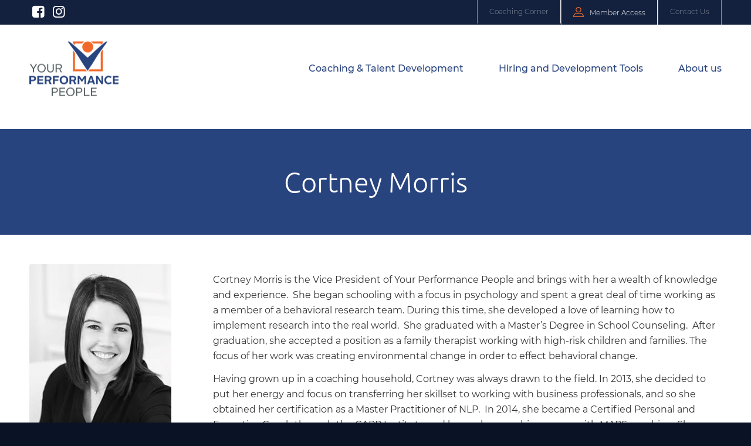

--- FILE ---
content_type: text/html; charset=UTF-8
request_url: https://yourperformancepeople.com/about-us/our-founders/cortney-morris/
body_size: 24283
content:
<!DOCTYPE html>
<html lang="en-US" prefix="og: http://ogp.me/ns# fb: http://ogp.me/ns/fb#" class="html_stretched responsive av-preloader-disabled  html_header_top html_logo_left html_main_nav_header html_menu_right html_custom html_header_sticky html_header_shrinking html_header_topbar_active html_mobile_menu_tablet html_header_searchicon_disabled html_content_align_center html_header_unstick_top html_header_stretch_disabled html_av-submenu-hidden html_av-submenu-display-click html_av-overlay-side html_av-overlay-side-classic html_av-submenu-clone html_entry_id_892 av-cookies-no-cookie-consent av-no-preview av-default-lightbox html_text_menu_active av-mobile-menu-switch-default">
<head>
<meta charset="UTF-8" />
<meta name="robots" content="index, follow" />


<!-- mobile setting -->
<meta name="viewport" content="width=device-width, initial-scale=1">

<!-- Scripts/CSS and wp_head hook -->
<title>Cortney Morris &#8211; Your Performance People</title>
<link data-rocket-preload as="style" href="https://fonts.googleapis.com/css?family=Open%20Sans&#038;display=swap" rel="preload">
<link href="https://fonts.googleapis.com/css?family=Open%20Sans&#038;display=swap" media="print" onload="this.media=&#039;all&#039;" rel="stylesheet">
<noscript><link rel="stylesheet" href="https://fonts.googleapis.com/css?family=Open%20Sans&#038;display=swap"></noscript>
<style id="rocket-critical-css">#main{margin-top:40px!important}.avia-button{font-size:14px!important;height:50px!important;line-height:50px!important;padding:0 25px!important;border-radius:25px!important;border:none!important;font-weight:700!important;min-width:250px!important}#header_meta{background:#13213e!important;border:none!important}#header_meta .container{min-height:40px}#header_meta .social_bookmarks{height:40px!important;margin:0!important}#header_meta .social_bookmarks li{border:none!important;width:35px!important}#header_meta .social_bookmarks a{background:0 0!important;font-size:24px!important;min-height:40px!important;line-height:40px!important}#header_meta li a:before{font-family:fontello!important}#header_meta .social_bookmarks_facebook a:before{content:''}#header_meta .social_bookmarks_instagram a:before{content:''!important}#header_meta .sub_menu{top:0!important;border-right:1px solid rgba(255,255,255,.5)!important}#header_meta .sub_menu li{padding:0!important;line-height:40px!important;border-left:1px solid rgba(255,255,255,.5)!important}#header_meta .sub_menu .member-access a{position:relative;opacity:1!important}#header_meta .sub_menu .member-access a:before{content:'';font-family:fontello;font-size:18px;color:#f2682a;margin-right:10px}#header_main{border:none!important}#header_main .logo img{top:50%;-webkit-transform:translateY(-50%);-ms-transform:translateY(-50%);transform:translateY(-50%);padding:10px 0}#header_main .main_menu .avia-menu li{margin:0 30px!important}#header_main .main_menu .avia-menu li ul li{margin:0 0!important}#header_main .main_menu li:nth-last-child(2){margin-right:0!important}#header_main .main_menu a{font-size:16px!important;font-family:montserrat!important;font-weight:500!important;color:#28447e!important;padding:0!important;opacity:1!important}#header_main .avia-menu-fx{width:100%!important;left:0!important;bottom:unset!important;top:calc(50% + 30px);-webkit-transform:translateY(-50%);-ms-transform:translateY(-50%);transform:translateY(-50%);height:3px}#header_main .main_menu ul li ul{top:80%!important;width:unset!important;padding:10px 0!important}#header_main .main_menu ul li ul li a{padding:5px 20px!important;border:none!important}#footer{padding:60px 0 30px 0!important}#footer .news-time{display:none!important}@media only screen and (max-width:1199px){#header_main .av-logo-container{height:100px!important;line-height:100px!important}#header_main .main_menu ul li ul a{height:unset!important;line-height:unset!important}#main{margin-top:0!important}#header_main .avia-menu-fx{top:calc(50% + 20px)}.html_header_top.html_header_sticky #top #wrap_all #main{padding-top:142px}}@media only screen and (max-width:989px){#header_main .main_menu li{margin:0 20px!important}#header_main .main_menu a{font-size:15px!important}#header_main .main_menu li{margin:0!important}#header_main .av-hamburger-inner,#header_main .av-hamburger-inner:after,#header_main .av-hamburger-inner:before{background-color:#28457e!important}#header_main .main_menu .avia-menu li{margin:0 0!important}#header_main .main_menu ul li ul{width:100%!important}#main{margin-top:0!important}#header_main .main_menu ul li ul li a{padding:5px 30px!important;border:none!important}}@media only screen and (max-width:767px){#header .header_bg{background:#fff!important}#header_meta .sub_menu{border-right:none!important;padding:0!important}#header_meta .sub_menu .menu{font-size:0!important}#header_meta .sub_menu li{border-left:none!important}#header_main .logo{width:auto!important}#header_main .logo a,#header_main .logo img{max-height:80px!important}#header_main .av-logo-container,#header_main .main_menu a{height:80px!important;line-height:80px!important}#header_main .main_menu li{margin:0!important}#header_main .av-hamburger-inner,#header_main .av-hamburger-inner:after,#header_main .av-hamburger-inner:before{background-color:#28457e!important}}@media only screen and (max-width:639px){#header_meta .sub_menu a{padding:0 15px!important}}@media only screen and (max-width:479px){#header_meta .sub_menu li{line-height:30px!important;border-left:none!important;display:block!important;border:none!important}}</style>
<meta name='robots' content='max-image-preview:large' />

<!-- Powered by Social Snap v1.4 - https://socialsnap.com/ -->
<meta property="og:type" content="article">
<meta property="og:title" content="Cortney Morris">
<meta property="og:description" content="Become a better leader &amp; build your influence.">
<meta property="og:url" content="https://yourperformancepeople.com/about-us/our-founders/cortney-morris/">
<meta property="og:site_name" content="Your Performance People">
<meta property="og:updated_time" content="2019-07-19T11:18:37-05:00">
<meta property="article:published_time" content="2019-05-21T17:29:23-05:00">
<meta property="article:modified_time" content="2019-07-19T11:18:37-05:00">
<meta property="fb:app_id" content="1923155921341058">
<meta name="twitter:card" content="summary">
<meta name="twitter:title" content="Cortney Morris">
<meta name="twitter:description" content="Become a better leader &amp; build your influence.">
<!-- Powered by Social Snap v1.4 - https://socialsnap.com/ -->

<link href='https://fonts.gstatic.com' crossorigin rel='preconnect' />
<link rel="alternate" type="application/rss+xml" title="Your Performance People &raquo; Feed" href="https://yourperformancepeople.com/feed/" />
<link rel="alternate" type="application/rss+xml" title="Your Performance People &raquo; Comments Feed" href="https://yourperformancepeople.com/comments/feed/" />
<link rel="alternate" type="text/calendar" title="Your Performance People &raquo; iCal Feed" href="https://yourperformancepeople.com/calendar/?ical=1" />
<link rel="alternate" title="oEmbed (JSON)" type="application/json+oembed" href="https://yourperformancepeople.com/wp-json/oembed/1.0/embed?url=https%3A%2F%2Fyourperformancepeople.com%2Fabout-us%2Four-founders%2Fcortney-morris%2F" />
<link rel="alternate" title="oEmbed (XML)" type="text/xml+oembed" href="https://yourperformancepeople.com/wp-json/oembed/1.0/embed?url=https%3A%2F%2Fyourperformancepeople.com%2Fabout-us%2Four-founders%2Fcortney-morris%2F&#038;format=xml" />
<style id='wp-img-auto-sizes-contain-inline-css' type='text/css'>
img:is([sizes=auto i],[sizes^="auto," i]){contain-intrinsic-size:3000px 1500px}
/*# sourceURL=wp-img-auto-sizes-contain-inline-css */
</style>
<link data-minify="1" rel='preload'  href='https://yourperformancepeople.com/wp-content/cache/min/1/wp-content/themes/enfold/css/grid.css?ver=1754682744' data-rocket-async="style" as="style" onload="this.onload=null;this.rel='stylesheet'" onerror="this.removeAttribute('data-rocket-async')"  type='text/css' media='all' />
<link data-minify="1" rel='preload'  href='https://yourperformancepeople.com/wp-content/cache/min/1/wp-content/themes/enfold/css/base.css?ver=1754682744' data-rocket-async="style" as="style" onload="this.onload=null;this.rel='stylesheet'" onerror="this.removeAttribute('data-rocket-async')"  type='text/css' media='all' />
<link data-minify="1" rel='preload'  href='https://yourperformancepeople.com/wp-content/cache/min/1/wp-content/themes/enfold/css/layout.css?ver=1754682745' data-rocket-async="style" as="style" onload="this.onload=null;this.rel='stylesheet'" onerror="this.removeAttribute('data-rocket-async')"  type='text/css' media='all' />
<link data-minify="1" rel='preload'  href='https://yourperformancepeople.com/wp-content/cache/min/1/wp-content/themes/enfold/config-templatebuilder/avia-shortcodes/audio-player/audio-player.css?ver=1754682745' data-rocket-async="style" as="style" onload="this.onload=null;this.rel='stylesheet'" onerror="this.removeAttribute('data-rocket-async')"  type='text/css' media='all' />
<link data-minify="1" rel='preload'  href='https://yourperformancepeople.com/wp-content/cache/min/1/wp-content/themes/enfold/config-templatebuilder/avia-shortcodes/blog/blog.css?ver=1754682745' data-rocket-async="style" as="style" onload="this.onload=null;this.rel='stylesheet'" onerror="this.removeAttribute('data-rocket-async')"  type='text/css' media='all' />
<link data-minify="1" rel='preload'  href='https://yourperformancepeople.com/wp-content/cache/min/1/wp-content/themes/enfold/config-templatebuilder/avia-shortcodes/postslider/postslider.css?ver=1754682745' data-rocket-async="style" as="style" onload="this.onload=null;this.rel='stylesheet'" onerror="this.removeAttribute('data-rocket-async')"  type='text/css' media='all' />
<link data-minify="1" rel='preload'  href='https://yourperformancepeople.com/wp-content/cache/min/1/wp-content/themes/enfold/config-templatebuilder/avia-shortcodes/buttons/buttons.css?ver=1754682745' data-rocket-async="style" as="style" onload="this.onload=null;this.rel='stylesheet'" onerror="this.removeAttribute('data-rocket-async')"  type='text/css' media='all' />
<link data-minify="1" rel='preload'  href='https://yourperformancepeople.com/wp-content/cache/min/1/wp-content/themes/enfold/config-templatebuilder/avia-shortcodes/buttonrow/buttonrow.css?ver=1754682745' data-rocket-async="style" as="style" onload="this.onload=null;this.rel='stylesheet'" onerror="this.removeAttribute('data-rocket-async')"  type='text/css' media='all' />
<link data-minify="1" rel='preload'  href='https://yourperformancepeople.com/wp-content/cache/min/1/wp-content/themes/enfold/config-templatebuilder/avia-shortcodes/comments/comments.css?ver=1754682745' data-rocket-async="style" as="style" onload="this.onload=null;this.rel='stylesheet'" onerror="this.removeAttribute('data-rocket-async')"  type='text/css' media='all' />
<link data-minify="1" rel='preload'  href='https://yourperformancepeople.com/wp-content/cache/min/1/wp-content/themes/enfold/config-templatebuilder/avia-shortcodes/contact/contact.css?ver=1754682745' data-rocket-async="style" as="style" onload="this.onload=null;this.rel='stylesheet'" onerror="this.removeAttribute('data-rocket-async')"  type='text/css' media='all' />
<link data-minify="1" rel='preload'  href='https://yourperformancepeople.com/wp-content/cache/min/1/wp-content/themes/enfold/config-templatebuilder/avia-shortcodes/slideshow/slideshow.css?ver=1754682745' data-rocket-async="style" as="style" onload="this.onload=null;this.rel='stylesheet'" onerror="this.removeAttribute('data-rocket-async')"  type='text/css' media='all' />
<link data-minify="1" rel='preload'  href='https://yourperformancepeople.com/wp-content/cache/min/1/wp-content/themes/enfold/config-templatebuilder/avia-shortcodes/gallery/gallery.css?ver=1754682745' data-rocket-async="style" as="style" onload="this.onload=null;this.rel='stylesheet'" onerror="this.removeAttribute('data-rocket-async')"  type='text/css' media='all' />
<link data-minify="1" rel='preload'  href='https://yourperformancepeople.com/wp-content/cache/min/1/wp-content/themes/enfold/config-templatebuilder/avia-shortcodes/gallery_horizontal/gallery_horizontal.css?ver=1754682745' data-rocket-async="style" as="style" onload="this.onload=null;this.rel='stylesheet'" onerror="this.removeAttribute('data-rocket-async')"  type='text/css' media='all' />
<link data-minify="1" rel='preload'  href='https://yourperformancepeople.com/wp-content/cache/min/1/wp-content/themes/enfold/config-templatebuilder/avia-shortcodes/grid_row/grid_row.css?ver=1754682745' data-rocket-async="style" as="style" onload="this.onload=null;this.rel='stylesheet'" onerror="this.removeAttribute('data-rocket-async')"  type='text/css' media='all' />
<link data-minify="1" rel='preload'  href='https://yourperformancepeople.com/wp-content/cache/min/1/wp-content/themes/enfold/config-templatebuilder/avia-shortcodes/heading/heading.css?ver=1754682745' data-rocket-async="style" as="style" onload="this.onload=null;this.rel='stylesheet'" onerror="this.removeAttribute('data-rocket-async')"  type='text/css' media='all' />
<link data-minify="1" rel='preload'  href='https://yourperformancepeople.com/wp-content/cache/min/1/wp-content/themes/enfold/config-templatebuilder/avia-shortcodes/hr/hr.css?ver=1754682745' data-rocket-async="style" as="style" onload="this.onload=null;this.rel='stylesheet'" onerror="this.removeAttribute('data-rocket-async')"  type='text/css' media='all' />
<link data-minify="1" rel='preload'  href='https://yourperformancepeople.com/wp-content/cache/min/1/wp-content/themes/enfold/config-templatebuilder/avia-shortcodes/icon/icon.css?ver=1754682745' data-rocket-async="style" as="style" onload="this.onload=null;this.rel='stylesheet'" onerror="this.removeAttribute('data-rocket-async')"  type='text/css' media='all' />
<link data-minify="1" rel='preload'  href='https://yourperformancepeople.com/wp-content/cache/min/1/wp-content/themes/enfold/config-templatebuilder/avia-shortcodes/iconlist/iconlist.css?ver=1754682745' data-rocket-async="style" as="style" onload="this.onload=null;this.rel='stylesheet'" onerror="this.removeAttribute('data-rocket-async')"  type='text/css' media='all' />
<link data-minify="1" rel='preload'  href='https://yourperformancepeople.com/wp-content/cache/min/1/wp-content/themes/enfold/config-templatebuilder/avia-shortcodes/image/image.css?ver=1754682745' data-rocket-async="style" as="style" onload="this.onload=null;this.rel='stylesheet'" onerror="this.removeAttribute('data-rocket-async')"  type='text/css' media='all' />
<link data-minify="1" rel='preload'  href='https://yourperformancepeople.com/wp-content/cache/min/1/wp-content/themes/enfold/config-templatebuilder/avia-shortcodes/menu/menu.css?ver=1754682745' data-rocket-async="style" as="style" onload="this.onload=null;this.rel='stylesheet'" onerror="this.removeAttribute('data-rocket-async')"  type='text/css' media='all' />
<link data-minify="1" rel='preload'  href='https://yourperformancepeople.com/wp-content/cache/min/1/wp-content/themes/enfold/config-templatebuilder/avia-shortcodes/slideshow_fullsize/slideshow_fullsize.css?ver=1754682745' data-rocket-async="style" as="style" onload="this.onload=null;this.rel='stylesheet'" onerror="this.removeAttribute('data-rocket-async')"  type='text/css' media='all' />
<link data-minify="1" rel='preload'  href='https://yourperformancepeople.com/wp-content/cache/min/1/wp-content/themes/enfold/config-templatebuilder/avia-shortcodes/social_share/social_share.css?ver=1754682745' data-rocket-async="style" as="style" onload="this.onload=null;this.rel='stylesheet'" onerror="this.removeAttribute('data-rocket-async')"  type='text/css' media='all' />
<link data-minify="1" rel='preload'  href='https://yourperformancepeople.com/wp-content/cache/min/1/wp-content/themes/enfold/config-templatebuilder/avia-shortcodes/table/table.css?ver=1754682745' data-rocket-async="style" as="style" onload="this.onload=null;this.rel='stylesheet'" onerror="this.removeAttribute('data-rocket-async')"  type='text/css' media='all' />
<link data-minify="1" rel='preload'  href='https://yourperformancepeople.com/wp-content/cache/min/1/wp-content/themes/enfold/config-templatebuilder/avia-shortcodes/tabs/tabs.css?ver=1754682745' data-rocket-async="style" as="style" onload="this.onload=null;this.rel='stylesheet'" onerror="this.removeAttribute('data-rocket-async')"  type='text/css' media='all' />
<link data-minify="1" rel='preload'  href='https://yourperformancepeople.com/wp-content/cache/min/1/wp-content/themes/enfold/config-templatebuilder/avia-shortcodes/testimonials/testimonials.css?ver=1754682745' data-rocket-async="style" as="style" onload="this.onload=null;this.rel='stylesheet'" onerror="this.removeAttribute('data-rocket-async')"  type='text/css' media='all' />
<link data-minify="1" rel='preload'  href='https://yourperformancepeople.com/wp-content/cache/min/1/wp-content/themes/enfold/config-templatebuilder/avia-shortcodes/toggles/toggles.css?ver=1754682745' data-rocket-async="style" as="style" onload="this.onload=null;this.rel='stylesheet'" onerror="this.removeAttribute('data-rocket-async')"  type='text/css' media='all' />
<link data-minify="1" rel='preload'  href='https://yourperformancepeople.com/wp-content/cache/min/1/wp-content/themes/enfold/config-templatebuilder/avia-shortcodes/video/video.css?ver=1754682745' data-rocket-async="style" as="style" onload="this.onload=null;this.rel='stylesheet'" onerror="this.removeAttribute('data-rocket-async')"  type='text/css' media='all' />
<link data-minify="1" rel='preload'  href='https://yourperformancepeople.com/wp-content/cache/min/1/wp-content/plugins/memberpress/css/ui/theme.css?ver=1754682745' data-rocket-async="style" as="style" onload="this.onload=null;this.rel='stylesheet'" onerror="this.removeAttribute('data-rocket-async')"  type='text/css' media='all' />
<link data-minify="1" rel='preload'  href='https://yourperformancepeople.com/wp-content/cache/min/1/wp-content/plugins/events-calendar-pro/build/css/tribe-events-pro-mini-calendar-block.css?ver=1754682745' data-rocket-async="style" as="style" onload="this.onload=null;this.rel='stylesheet'" onerror="this.removeAttribute('data-rocket-async')"  type='text/css' media='all' />
<link rel='preload'  href='https://yourperformancepeople.com/wp-includes/css/dist/block-library/style.min.css?ver=6.9' data-rocket-async="style" as="style" onload="this.onload=null;this.rel='stylesheet'" onerror="this.removeAttribute('data-rocket-async')"  type='text/css' media='all' />
<style id='global-styles-inline-css' type='text/css'>
:root{--wp--preset--aspect-ratio--square: 1;--wp--preset--aspect-ratio--4-3: 4/3;--wp--preset--aspect-ratio--3-4: 3/4;--wp--preset--aspect-ratio--3-2: 3/2;--wp--preset--aspect-ratio--2-3: 2/3;--wp--preset--aspect-ratio--16-9: 16/9;--wp--preset--aspect-ratio--9-16: 9/16;--wp--preset--color--black: #000000;--wp--preset--color--cyan-bluish-gray: #abb8c3;--wp--preset--color--white: #ffffff;--wp--preset--color--pale-pink: #f78da7;--wp--preset--color--vivid-red: #cf2e2e;--wp--preset--color--luminous-vivid-orange: #ff6900;--wp--preset--color--luminous-vivid-amber: #fcb900;--wp--preset--color--light-green-cyan: #7bdcb5;--wp--preset--color--vivid-green-cyan: #00d084;--wp--preset--color--pale-cyan-blue: #8ed1fc;--wp--preset--color--vivid-cyan-blue: #0693e3;--wp--preset--color--vivid-purple: #9b51e0;--wp--preset--color--metallic-red: #b02b2c;--wp--preset--color--maximum-yellow-red: #edae44;--wp--preset--color--yellow-sun: #eeee22;--wp--preset--color--palm-leaf: #83a846;--wp--preset--color--aero: #7bb0e7;--wp--preset--color--old-lavender: #745f7e;--wp--preset--color--steel-teal: #5f8789;--wp--preset--color--raspberry-pink: #d65799;--wp--preset--color--medium-turquoise: #4ecac2;--wp--preset--gradient--vivid-cyan-blue-to-vivid-purple: linear-gradient(135deg,rgb(6,147,227) 0%,rgb(155,81,224) 100%);--wp--preset--gradient--light-green-cyan-to-vivid-green-cyan: linear-gradient(135deg,rgb(122,220,180) 0%,rgb(0,208,130) 100%);--wp--preset--gradient--luminous-vivid-amber-to-luminous-vivid-orange: linear-gradient(135deg,rgb(252,185,0) 0%,rgb(255,105,0) 100%);--wp--preset--gradient--luminous-vivid-orange-to-vivid-red: linear-gradient(135deg,rgb(255,105,0) 0%,rgb(207,46,46) 100%);--wp--preset--gradient--very-light-gray-to-cyan-bluish-gray: linear-gradient(135deg,rgb(238,238,238) 0%,rgb(169,184,195) 100%);--wp--preset--gradient--cool-to-warm-spectrum: linear-gradient(135deg,rgb(74,234,220) 0%,rgb(151,120,209) 20%,rgb(207,42,186) 40%,rgb(238,44,130) 60%,rgb(251,105,98) 80%,rgb(254,248,76) 100%);--wp--preset--gradient--blush-light-purple: linear-gradient(135deg,rgb(255,206,236) 0%,rgb(152,150,240) 100%);--wp--preset--gradient--blush-bordeaux: linear-gradient(135deg,rgb(254,205,165) 0%,rgb(254,45,45) 50%,rgb(107,0,62) 100%);--wp--preset--gradient--luminous-dusk: linear-gradient(135deg,rgb(255,203,112) 0%,rgb(199,81,192) 50%,rgb(65,88,208) 100%);--wp--preset--gradient--pale-ocean: linear-gradient(135deg,rgb(255,245,203) 0%,rgb(182,227,212) 50%,rgb(51,167,181) 100%);--wp--preset--gradient--electric-grass: linear-gradient(135deg,rgb(202,248,128) 0%,rgb(113,206,126) 100%);--wp--preset--gradient--midnight: linear-gradient(135deg,rgb(2,3,129) 0%,rgb(40,116,252) 100%);--wp--preset--font-size--small: 1rem;--wp--preset--font-size--medium: 1.125rem;--wp--preset--font-size--large: 1.75rem;--wp--preset--font-size--x-large: clamp(1.75rem, 3vw, 2.25rem);--wp--preset--spacing--20: 0.44rem;--wp--preset--spacing--30: 0.67rem;--wp--preset--spacing--40: 1rem;--wp--preset--spacing--50: 1.5rem;--wp--preset--spacing--60: 2.25rem;--wp--preset--spacing--70: 3.38rem;--wp--preset--spacing--80: 5.06rem;--wp--preset--shadow--natural: 6px 6px 9px rgba(0, 0, 0, 0.2);--wp--preset--shadow--deep: 12px 12px 50px rgba(0, 0, 0, 0.4);--wp--preset--shadow--sharp: 6px 6px 0px rgba(0, 0, 0, 0.2);--wp--preset--shadow--outlined: 6px 6px 0px -3px rgb(255, 255, 255), 6px 6px rgb(0, 0, 0);--wp--preset--shadow--crisp: 6px 6px 0px rgb(0, 0, 0);}:root { --wp--style--global--content-size: 800px;--wp--style--global--wide-size: 1130px; }:where(body) { margin: 0; }.wp-site-blocks > .alignleft { float: left; margin-right: 2em; }.wp-site-blocks > .alignright { float: right; margin-left: 2em; }.wp-site-blocks > .aligncenter { justify-content: center; margin-left: auto; margin-right: auto; }:where(.is-layout-flex){gap: 0.5em;}:where(.is-layout-grid){gap: 0.5em;}.is-layout-flow > .alignleft{float: left;margin-inline-start: 0;margin-inline-end: 2em;}.is-layout-flow > .alignright{float: right;margin-inline-start: 2em;margin-inline-end: 0;}.is-layout-flow > .aligncenter{margin-left: auto !important;margin-right: auto !important;}.is-layout-constrained > .alignleft{float: left;margin-inline-start: 0;margin-inline-end: 2em;}.is-layout-constrained > .alignright{float: right;margin-inline-start: 2em;margin-inline-end: 0;}.is-layout-constrained > .aligncenter{margin-left: auto !important;margin-right: auto !important;}.is-layout-constrained > :where(:not(.alignleft):not(.alignright):not(.alignfull)){max-width: var(--wp--style--global--content-size);margin-left: auto !important;margin-right: auto !important;}.is-layout-constrained > .alignwide{max-width: var(--wp--style--global--wide-size);}body .is-layout-flex{display: flex;}.is-layout-flex{flex-wrap: wrap;align-items: center;}.is-layout-flex > :is(*, div){margin: 0;}body .is-layout-grid{display: grid;}.is-layout-grid > :is(*, div){margin: 0;}body{padding-top: 0px;padding-right: 0px;padding-bottom: 0px;padding-left: 0px;}a:where(:not(.wp-element-button)){text-decoration: underline;}:root :where(.wp-element-button, .wp-block-button__link){background-color: #32373c;border-width: 0;color: #fff;font-family: inherit;font-size: inherit;font-style: inherit;font-weight: inherit;letter-spacing: inherit;line-height: inherit;padding-top: calc(0.667em + 2px);padding-right: calc(1.333em + 2px);padding-bottom: calc(0.667em + 2px);padding-left: calc(1.333em + 2px);text-decoration: none;text-transform: inherit;}.has-black-color{color: var(--wp--preset--color--black) !important;}.has-cyan-bluish-gray-color{color: var(--wp--preset--color--cyan-bluish-gray) !important;}.has-white-color{color: var(--wp--preset--color--white) !important;}.has-pale-pink-color{color: var(--wp--preset--color--pale-pink) !important;}.has-vivid-red-color{color: var(--wp--preset--color--vivid-red) !important;}.has-luminous-vivid-orange-color{color: var(--wp--preset--color--luminous-vivid-orange) !important;}.has-luminous-vivid-amber-color{color: var(--wp--preset--color--luminous-vivid-amber) !important;}.has-light-green-cyan-color{color: var(--wp--preset--color--light-green-cyan) !important;}.has-vivid-green-cyan-color{color: var(--wp--preset--color--vivid-green-cyan) !important;}.has-pale-cyan-blue-color{color: var(--wp--preset--color--pale-cyan-blue) !important;}.has-vivid-cyan-blue-color{color: var(--wp--preset--color--vivid-cyan-blue) !important;}.has-vivid-purple-color{color: var(--wp--preset--color--vivid-purple) !important;}.has-metallic-red-color{color: var(--wp--preset--color--metallic-red) !important;}.has-maximum-yellow-red-color{color: var(--wp--preset--color--maximum-yellow-red) !important;}.has-yellow-sun-color{color: var(--wp--preset--color--yellow-sun) !important;}.has-palm-leaf-color{color: var(--wp--preset--color--palm-leaf) !important;}.has-aero-color{color: var(--wp--preset--color--aero) !important;}.has-old-lavender-color{color: var(--wp--preset--color--old-lavender) !important;}.has-steel-teal-color{color: var(--wp--preset--color--steel-teal) !important;}.has-raspberry-pink-color{color: var(--wp--preset--color--raspberry-pink) !important;}.has-medium-turquoise-color{color: var(--wp--preset--color--medium-turquoise) !important;}.has-black-background-color{background-color: var(--wp--preset--color--black) !important;}.has-cyan-bluish-gray-background-color{background-color: var(--wp--preset--color--cyan-bluish-gray) !important;}.has-white-background-color{background-color: var(--wp--preset--color--white) !important;}.has-pale-pink-background-color{background-color: var(--wp--preset--color--pale-pink) !important;}.has-vivid-red-background-color{background-color: var(--wp--preset--color--vivid-red) !important;}.has-luminous-vivid-orange-background-color{background-color: var(--wp--preset--color--luminous-vivid-orange) !important;}.has-luminous-vivid-amber-background-color{background-color: var(--wp--preset--color--luminous-vivid-amber) !important;}.has-light-green-cyan-background-color{background-color: var(--wp--preset--color--light-green-cyan) !important;}.has-vivid-green-cyan-background-color{background-color: var(--wp--preset--color--vivid-green-cyan) !important;}.has-pale-cyan-blue-background-color{background-color: var(--wp--preset--color--pale-cyan-blue) !important;}.has-vivid-cyan-blue-background-color{background-color: var(--wp--preset--color--vivid-cyan-blue) !important;}.has-vivid-purple-background-color{background-color: var(--wp--preset--color--vivid-purple) !important;}.has-metallic-red-background-color{background-color: var(--wp--preset--color--metallic-red) !important;}.has-maximum-yellow-red-background-color{background-color: var(--wp--preset--color--maximum-yellow-red) !important;}.has-yellow-sun-background-color{background-color: var(--wp--preset--color--yellow-sun) !important;}.has-palm-leaf-background-color{background-color: var(--wp--preset--color--palm-leaf) !important;}.has-aero-background-color{background-color: var(--wp--preset--color--aero) !important;}.has-old-lavender-background-color{background-color: var(--wp--preset--color--old-lavender) !important;}.has-steel-teal-background-color{background-color: var(--wp--preset--color--steel-teal) !important;}.has-raspberry-pink-background-color{background-color: var(--wp--preset--color--raspberry-pink) !important;}.has-medium-turquoise-background-color{background-color: var(--wp--preset--color--medium-turquoise) !important;}.has-black-border-color{border-color: var(--wp--preset--color--black) !important;}.has-cyan-bluish-gray-border-color{border-color: var(--wp--preset--color--cyan-bluish-gray) !important;}.has-white-border-color{border-color: var(--wp--preset--color--white) !important;}.has-pale-pink-border-color{border-color: var(--wp--preset--color--pale-pink) !important;}.has-vivid-red-border-color{border-color: var(--wp--preset--color--vivid-red) !important;}.has-luminous-vivid-orange-border-color{border-color: var(--wp--preset--color--luminous-vivid-orange) !important;}.has-luminous-vivid-amber-border-color{border-color: var(--wp--preset--color--luminous-vivid-amber) !important;}.has-light-green-cyan-border-color{border-color: var(--wp--preset--color--light-green-cyan) !important;}.has-vivid-green-cyan-border-color{border-color: var(--wp--preset--color--vivid-green-cyan) !important;}.has-pale-cyan-blue-border-color{border-color: var(--wp--preset--color--pale-cyan-blue) !important;}.has-vivid-cyan-blue-border-color{border-color: var(--wp--preset--color--vivid-cyan-blue) !important;}.has-vivid-purple-border-color{border-color: var(--wp--preset--color--vivid-purple) !important;}.has-metallic-red-border-color{border-color: var(--wp--preset--color--metallic-red) !important;}.has-maximum-yellow-red-border-color{border-color: var(--wp--preset--color--maximum-yellow-red) !important;}.has-yellow-sun-border-color{border-color: var(--wp--preset--color--yellow-sun) !important;}.has-palm-leaf-border-color{border-color: var(--wp--preset--color--palm-leaf) !important;}.has-aero-border-color{border-color: var(--wp--preset--color--aero) !important;}.has-old-lavender-border-color{border-color: var(--wp--preset--color--old-lavender) !important;}.has-steel-teal-border-color{border-color: var(--wp--preset--color--steel-teal) !important;}.has-raspberry-pink-border-color{border-color: var(--wp--preset--color--raspberry-pink) !important;}.has-medium-turquoise-border-color{border-color: var(--wp--preset--color--medium-turquoise) !important;}.has-vivid-cyan-blue-to-vivid-purple-gradient-background{background: var(--wp--preset--gradient--vivid-cyan-blue-to-vivid-purple) !important;}.has-light-green-cyan-to-vivid-green-cyan-gradient-background{background: var(--wp--preset--gradient--light-green-cyan-to-vivid-green-cyan) !important;}.has-luminous-vivid-amber-to-luminous-vivid-orange-gradient-background{background: var(--wp--preset--gradient--luminous-vivid-amber-to-luminous-vivid-orange) !important;}.has-luminous-vivid-orange-to-vivid-red-gradient-background{background: var(--wp--preset--gradient--luminous-vivid-orange-to-vivid-red) !important;}.has-very-light-gray-to-cyan-bluish-gray-gradient-background{background: var(--wp--preset--gradient--very-light-gray-to-cyan-bluish-gray) !important;}.has-cool-to-warm-spectrum-gradient-background{background: var(--wp--preset--gradient--cool-to-warm-spectrum) !important;}.has-blush-light-purple-gradient-background{background: var(--wp--preset--gradient--blush-light-purple) !important;}.has-blush-bordeaux-gradient-background{background: var(--wp--preset--gradient--blush-bordeaux) !important;}.has-luminous-dusk-gradient-background{background: var(--wp--preset--gradient--luminous-dusk) !important;}.has-pale-ocean-gradient-background{background: var(--wp--preset--gradient--pale-ocean) !important;}.has-electric-grass-gradient-background{background: var(--wp--preset--gradient--electric-grass) !important;}.has-midnight-gradient-background{background: var(--wp--preset--gradient--midnight) !important;}.has-small-font-size{font-size: var(--wp--preset--font-size--small) !important;}.has-medium-font-size{font-size: var(--wp--preset--font-size--medium) !important;}.has-large-font-size{font-size: var(--wp--preset--font-size--large) !important;}.has-x-large-font-size{font-size: var(--wp--preset--font-size--x-large) !important;}
/*# sourceURL=global-styles-inline-css */
</style>

<link data-minify="1" rel='preload'  href='https://yourperformancepeople.com/wp-content/cache/min/1/wp-content/plugins/if-menu/assets/if-menu-site.css?ver=1754682745' data-rocket-async="style" as="style" onload="this.onload=null;this.rel='stylesheet'" onerror="this.removeAttribute('data-rocket-async')"  type='text/css' media='all' />
<link data-minify="1" rel='preload'  href='https://yourperformancepeople.com/wp-content/cache/min/1/wp-content/themes/enfold/css/shortcodes.css?ver=1754682745' data-rocket-async="style" as="style" onload="this.onload=null;this.rel='stylesheet'" onerror="this.removeAttribute('data-rocket-async')"  type='text/css' media='all' />
<link data-minify="1" rel='preload'  href='https://yourperformancepeople.com/wp-content/cache/min/1/wp-content/themes/enfold/css/avia-snippet-fold-unfold.css?ver=1754682745' data-rocket-async="style" as="style" onload="this.onload=null;this.rel='stylesheet'" onerror="this.removeAttribute('data-rocket-async')"  type='text/css' media='all' />
<link rel='preload'  href='https://yourperformancepeople.com/wp-content/themes/enfold/js/aviapopup/magnific-popup.min.css?ver=7.1.2' data-rocket-async="style" as="style" onload="this.onload=null;this.rel='stylesheet'" onerror="this.removeAttribute('data-rocket-async')"  type='text/css' media='screen' />
<link data-minify="1" rel='preload'  href='https://yourperformancepeople.com/wp-content/cache/min/1/wp-content/themes/enfold/css/avia-snippet-lightbox.css?ver=1754682745' data-rocket-async="style" as="style" onload="this.onload=null;this.rel='stylesheet'" onerror="this.removeAttribute('data-rocket-async')"  type='text/css' media='screen' />
<link data-minify="1" rel='preload'  href='https://yourperformancepeople.com/wp-content/cache/min/1/wp-content/themes/enfold/css/avia-snippet-widget.css?ver=1754682745' data-rocket-async="style" as="style" onload="this.onload=null;this.rel='stylesheet'" onerror="this.removeAttribute('data-rocket-async')"  type='text/css' media='screen' />
<link rel='preload'  href='https://yourperformancepeople.com/wp-includes/js/mediaelement/mediaelementplayer-legacy.min.css?ver=4.2.17' data-rocket-async="style" as="style" onload="this.onload=null;this.rel='stylesheet'" onerror="this.removeAttribute('data-rocket-async')"  type='text/css' media='all' />
<link rel='preload'  href='https://yourperformancepeople.com/wp-includes/js/mediaelement/wp-mediaelement.min.css?ver=6.9' data-rocket-async="style" as="style" onload="this.onload=null;this.rel='stylesheet'" onerror="this.removeAttribute('data-rocket-async')"  type='text/css' media='all' />
<link data-minify="1" rel='preload'  href='https://yourperformancepeople.com/wp-content/cache/min/1/wp-content/uploads/dynamic_avia/ypp_-_theme.css?ver=1754682745' data-rocket-async="style" as="style" onload="this.onload=null;this.rel='stylesheet'" onerror="this.removeAttribute('data-rocket-async')"  type='text/css' media='all' />
<link data-minify="1" rel='preload'  href='https://yourperformancepeople.com/wp-content/cache/min/1/wp-content/themes/enfold/css/custom.css?ver=1754682745' data-rocket-async="style" as="style" onload="this.onload=null;this.rel='stylesheet'" onerror="this.removeAttribute('data-rocket-async')"  type='text/css' media='all' />
<link data-minify="1" rel='preload'  href='https://yourperformancepeople.com/wp-content/cache/min/1/wp-content/themes/YPP-theme/style.css?ver=1754682745' data-rocket-async="style" as="style" onload="this.onload=null;this.rel='stylesheet'" onerror="this.removeAttribute('data-rocket-async')"  type='text/css' media='all' />
<link data-minify="1" rel='preload'  href='https://yourperformancepeople.com/wp-content/cache/min/1/wp-content/plugins/ajax-search-lite/css/style.basic.css?ver=1754682746' data-rocket-async="style" as="style" onload="this.onload=null;this.rel='stylesheet'" onerror="this.removeAttribute('data-rocket-async')"  type='text/css' media='all' />
<style id='wpdreams-asl-basic-inline-css' type='text/css'>

					div[id*='ajaxsearchlitesettings'].searchsettings .asl_option_inner label {
						font-size: 0px !important;
						color: rgba(0, 0, 0, 0);
					}
					div[id*='ajaxsearchlitesettings'].searchsettings .asl_option_inner label:after {
						font-size: 11px !important;
						position: absolute;
						top: 0;
						left: 0;
						z-index: 1;
					}
					.asl_w_container {
						width: 100%;
						margin: 0px 0px 0px 0px;
						min-width: 200px;
					}
					div[id*='ajaxsearchlite'].asl_m {
						width: 100%;
					}
					div[id*='ajaxsearchliteres'].wpdreams_asl_results div.resdrg span.highlighted {
						font-weight: bold;
						color: rgba(217, 49, 43, 1);
						background-color: rgba(238, 238, 238, 1);
					}
					div[id*='ajaxsearchliteres'].wpdreams_asl_results .results img.asl_image {
						width: 70px;
						height: 70px;
						object-fit: cover;
					}
					div[id*='ajaxsearchlite'].asl_r .results {
						max-height: none;
					}
					div[id*='ajaxsearchlite'].asl_r {
						position: absolute;
					}
				
						div.asl_r.asl_w.vertical .results .item::after {
							display: block;
							position: absolute;
							bottom: 0;
							content: '';
							height: 1px;
							width: 100%;
							background: #D8D8D8;
						}
						div.asl_r.asl_w.vertical .results .item.asl_last_item::after {
							display: none;
						}
					
/*# sourceURL=wpdreams-asl-basic-inline-css */
</style>
<link data-minify="1" rel='preload'  href='https://yourperformancepeople.com/wp-content/cache/min/1/wp-content/plugins/ajax-search-lite/css/style-curvy-blue.css?ver=1754682746' data-rocket-async="style" as="style" onload="this.onload=null;this.rel='stylesheet'" onerror="this.removeAttribute('data-rocket-async')"  type='text/css' media='all' />
<link data-minify="1" rel='preload'  href='https://yourperformancepeople.com/wp-content/cache/min/1/wp-content/plugins/newsletter/style.css?ver=1754682746' data-rocket-async="style" as="style" onload="this.onload=null;this.rel='stylesheet'" onerror="this.removeAttribute('data-rocket-async')"  type='text/css' media='all' />
<link data-minify="1" rel='preload'  href='https://yourperformancepeople.com/wp-content/cache/min/1/wp-content/themes/enfold/config-gravityforms/gravity-mod.css?ver=1754682746' data-rocket-async="style" as="style" onload="this.onload=null;this.rel='stylesheet'" onerror="this.removeAttribute('data-rocket-async')"  type='text/css' media='screen' />
<link data-minify="1" rel='preload'  href='https://yourperformancepeople.com/wp-content/cache/min/1/wp-content/uploads/dynamic_avia/avia_posts_css/post-892.css?ver=1754684479' data-rocket-async="style" as="style" onload="this.onload=null;this.rel='stylesheet'" onerror="this.removeAttribute('data-rocket-async')"  type='text/css' media='all' />
<link rel='preload'  href='https://yourperformancepeople.com/wp-content/themes/enfold/style.css?ver=6.9' data-rocket-async="style" as="style" onload="this.onload=null;this.rel='stylesheet'" onerror="this.removeAttribute('data-rocket-async')"  type='text/css' media='all' />
<link data-minify="1" rel='preload'  href='https://yourperformancepeople.com/wp-content/cache/min/1/wp-content/themes/YPP-theme/style.css?ver=1754682745' data-rocket-async="style" as="style" onload="this.onload=null;this.rel='stylesheet'" onerror="this.removeAttribute('data-rocket-async')"  type='text/css' media='all' />
<script type="text/javascript" src="https://yourperformancepeople.com/wp-includes/js/jquery/jquery.min.js?ver=3.7.1" id="jquery-core-js"></script>
<script type="text/javascript" src="https://yourperformancepeople.com/wp-includes/js/jquery/jquery-migrate.min.js?ver=3.4.1" id="jquery-migrate-js"></script>
<script type="text/javascript" src="https://yourperformancepeople.com/wp-content/themes/enfold/js/avia-js.js?ver=7.1.2" id="avia-js-js"></script>
<script type="text/javascript" src="https://yourperformancepeople.com/wp-content/themes/enfold/js/avia-compat.js?ver=7.1.2" id="avia-compat-js"></script>
<link rel="https://api.w.org/" href="https://yourperformancepeople.com/wp-json/" /><link rel="alternate" title="JSON" type="application/json" href="https://yourperformancepeople.com/wp-json/wp/v2/pages/892" /><link rel="EditURI" type="application/rsd+xml" title="RSD" href="https://yourperformancepeople.com/xmlrpc.php?rsd" />
<meta name="generator" content="WordPress 6.9" />
<link rel="canonical" href="https://yourperformancepeople.com/about-us/our-founders/cortney-morris/" />
<link rel='shortlink' href='https://yourperformancepeople.com/?p=892' />
<meta name="tec-api-version" content="v1"><meta name="tec-api-origin" content="https://yourperformancepeople.com"><link rel="alternate" href="https://yourperformancepeople.com/wp-json/tribe/events/v1/" />
<link rel="icon" href="https://yourperformancepeople.com/wp-content/uploads/2019/05/favicon.png" type="image/png">
<!--[if lt IE 9]><script src="https://yourperformancepeople.com/wp-content/themes/enfold/js/html5shiv.js"></script><![endif]--><link rel="profile" href="https://gmpg.org/xfn/11" />
<link rel="alternate" type="application/rss+xml" title="Your Performance People RSS2 Feed" href="https://yourperformancepeople.com/feed/" />
<link rel="pingback" href="https://yourperformancepeople.com/xmlrpc.php" />

<style type='text/css' media='screen'>
 #top #header_main > .container, #top #header_main > .container .main_menu  .av-main-nav > li > a, #top #header_main #menu-item-shop .cart_dropdown_link{ height:150px; line-height: 150px; }
 .html_top_nav_header .av-logo-container{ height:150px;  }
 .html_header_top.html_header_sticky #top #wrap_all #main{ padding-top:180px; } 
</style>
				<link rel="preconnect" href="https://fonts.gstatic.com" crossorigin />
				
								
						<style type="text/css" id="wp-custom-css">
			.single-tribe_events .tribe-events-c-subscribe-dropdown__container, .tribe-events .tribe-events-c-subscribe-dropdown__container {
    display: none;
    /* display: flex; */
    flex-flow: column;
    justify-content: flex-end;
}
/* ===============================================================================
 
 									General Style

   =============================================================================== */

/* #main {
		margin-top: 40px !important;
} */

.avia-button {
    font-size: 14px !important;
    height: 50px !important;
    line-height: 50px !important;
    padding: 0 25px !important;
    border-radius: 25px !important;
    border: none !important;
    font-weight: 700 !important;
    min-width: 250px !important;
    transition: all 0.3s;
}
.avia-button:hover {
		background: #13213e !important
}

/* ===============================================================================
 
 									Header Style

   =============================================================================== */
#header_meta {
    background: #13213e !important;
	border: none !important;
}
#header_meta .container {
    min-height: 40px;
}
#header_meta .social_bookmarks {
    height: 40px !important;
    margin: 0 !important;
}
#header_meta .social_bookmarks li {
    border:none !important;
		width: 35px !important;
}
#header_meta .social_bookmarks a {
		background: transparent !important;
		font-size: 24px !important;
		min-height: 40px !important;
		line-height: 40px !important;
}
#header_meta .social_bookmarks_linkedin a {
		font-size: 20px !important;
}
#header_meta .social_bookmarks a:hover:before {
		color: #f2682a !important;
		transition: all 0.3s;
}
#header_meta li a:before {
		font-family: fontello !important;
}
#header_meta .social_bookmarks_facebook a:before {
	content: '';
	color:#fff !important;
}
#header_meta .social_bookmarks_twitter a:before {
		content: '' !important;
}
#header_meta .social_bookmarks_instagram a:before {
		color:#fff !important;
		content: '' !important;
}
#header_meta .social_bookmarks_linkedin a:before {
		content: '' !important;
}
#header_meta .sub_menu{
    top: 0 !important;
		border-right: 1px solid rgba(255, 255, 255, 0.5) !important;
}
#header_meta .sub_menu li {
    padding: 0 !important;
    line-height: 40px !important;
		border-left: 1px solid rgba(255, 255, 255, 0.5) !important;
}
#header_meta .sub_menu a {
    font-size: 12px !important;
    color: #ffffff !important;
    font-weight: 300 !important;
    opacity: 0.5 !important;
    padding: 0 20px !important;
		text-decoration: none !important;
		transition: all 0.3s;
}
#header_meta .sub_menu .member-access a,
#header_meta .sub_menu a:hover {
		position: relative;
		opacity: 1 !important;
}
#header_meta .sub_menu .member-access a:before {
    content: '';
    font-family: fontello;
    font-size: 18px;
    color: #f2682a;
    margin-right: 10px;
}



#header_main {
	border: none !important;
}
#header_main .logo img {
    top: 50%;
    transform: translateY(-50%);
    padding: 10px 0;
}
/* #header_main .main_menu .avia-menu li {
    margin: 0 30px !important;
} */
#header_main .main_menu li:nth-last-child(2) {
    margin-right: 0 !important;
}
#header_main .main_menu a {
    font-size: 16px !important;
    font-family: montserrat !important;
    font-weight: 500 !important;
    color: #28447e !important;
    padding: 0 !important;
		opacity: 1 !important;
}
#header_main .main_menu .current-menu-item a  {
	font-weight: 500 !important;
}
#header_main .avia-menu-fx {
	width: 100% !important;
	left: 0 !important;
    bottom: unset !important;
    top: calc(50% + 30px);
    transform: translateY(-50%);
    height: 3px;
}
.header-scrolled #header_main .avia-menu-fx {
    bottom: 0 !important;
    top: unset;
    transform: unset;
}
/* ===============================================================================
 
 								   Home Page Style

   =============================================================================== */
.home-slider .slideshow_caption {
    width: 53% !important;
}
.home-slider .avia-caption-title {
    text-transform: unset !important;
    font-weight: 300 !important;
}
.home-slider .avia-caption-content {
    text-align: justify !important;
    font-weight: 500 !important;
    letter-spacing: -0.5px !important;
}
.home-slider .avia-button {
    font-size: 14px !important;
    height: 50px !important;
    line-height: 50px !important;
    padding: 0 25px !important;
    border-radius: 25px !important;
    border: none !important;
}
.home-slider .avia-button:hover {
		background: #13213e !important
}



.growth-section .av-special-heading-tag {
    text-transform: unset !important;
    line-height: 48px !important;
    letter-spacing: 0 !important;
    max-width: 1024px;
    margin: 0 auto 25px !important;
}
.growth-section .av-subheading { 
    font-weight: 500 !important;
}
.growth-section .av-flex-placeholder {
    width: 3% !important;
}
.growth-section .avia-image-container {
		margin-bottom: 25px !important;
} 
/* .growth-section .flex_column .av-special-heading-tag  {
    margin-bottom: 13px !important;
    line-height: 30px !important;
}
 */


/* .grid-section .content-column .flex_column {
		max-width: 570px !important;
		float: right !important;
} */
.right-grid .content-column .flex_column {
		float: left !important;
}
.grid-section .av-subheading.av-subheading_above {
    font-weight: 700;
    color: #f2682a;
}
.grid-section .avia_textblock {
		margin-bottom: 10px !important;
}
.grid-section .avia_textblock p{
		font-weight: 500 !important;
		line-height: 20px !important;
}
.grid-section .avia_textblock blockquote {
    background: rgba(40, 68, 126, 0.07) !important;
    color: rgba(51, 51, 51, 0.7) !important;
    padding: 15px 30px !important;
    border-left: 3px solid #28447e !important;
		margin-right: 0 !important;
}
/* .grid-section .avia_textblock blockquote p {
    font-size: 24px !important;
    font-weight: 500 !important;
    line-height: 28px !important;
		margin: 0 !important;
} */
.grid-section .image-column .avia-image-container {
    min-height: 650px !important;
    opacity: 0;
}



.leadership-section .av-special-heading-tag {
    text-transform: unset !important;
    line-height: 48px !important;
    letter-spacing: 0 !important;
    margin: 0 auto 25px !important;
}
.leadership-section .av-subheading {
    opacity: 0.5 !important;
    font-weight: 400 !important;
    max-width: 1140px !important;
    margin: 0 auto !important;
}
.leadership-section .avia-button {
    min-width: auto !important;
    padding: 0 30px !important;
}
.leadership-section .avia-button .avia_button_icon {
    margin-right: 10px !important;
    font-size: 24px !important;
    line-height: 24px !important;
    top: 3px !important;
    left: 0 !important;
}



.realize-section .flex_column .av-special-heading {
    max-width: 800px;
		margin: 0 auto !important;
}
.realize-section .av-special-heading-tag {
    text-transform: unset !important;
    line-height: 48px !important;
    letter-spacing: 0 !important;
    margin: 0 auto 25px !important;
}
.realize-section .av-subheading { 
    font-weight: 500 !important;
}
.realize-section .av-flex-placeholder {
    width: 3% !important;
}
.realize-section .flex_column {
    position: relative;
    overflow: hidden;
}
.realize-section .flex_column .av-special-heading:before {
    content: '1';
    font-family: ubuntu;
    font-style: italic;
    font-size: 250px;
    font-weight: 700;
    color: rgba(40, 68, 126, 0.07);
    position: absolute;
    right: 0;
    top: calc(50% - 10px);
    transform: translateY(-50%);
}
.realize-section .flex_column:nth-child(3) .av-special-heading:before {
    content: '2';
}
.realize-section .flex_column:nth-child(5) .av-special-heading:before {
    content: '3';
}
.realize-section .avia-image-container {
    position: absolute;
    top: 50%;
    left: 30px;
    transform: translateY(-50%);
    margin: 0;
}
.realize-section .flex_column .av-special-heading {
    padding-left: 100px;
}
.realize-section .flex_column .av-special-heading-tag  {
    line-height: 30px !important;
		margin: 0 !important;
}



.testimonial-section .av-special-heading-tag {
    text-transform: unset !important;
    letter-spacing: 0 !important;
}
.testimonial-section .avia-testimonial-wrapper {
    max-width: 1060px !important;
    margin: 30px auto !important;
}
.testimonial-section .avia-testimonial-content {
    background: rgba(0, 0, 0, 0.4) !important;
    padding: 25px 50px !important;
    font-size: 24px !important;
    line-height: 30px !important;
    font-family: ubuntu !important;
    font-weight: 300 !important;
    font-style: italic !important;
    text-align: center !important;
    border-radius: 15px !important;
    border: 2px solid #f2682a !important;
}
.testimonial-section .avia-testimonial-meta {
    margin: 25px 0 0 !important;
    font-size: 18px !important;
    display: flex !important;
    justify-content: center !important;
}
.testimonial-section .avia-testimonial-arrow-wrap {
		display: block !important;
    position: relative !important;
    top: -27px !important;
    left: -16px !important;
    overflow: hidden !important;
    width: 30px !important;
    height: 30px !important;
		border-right: 2px solid #f2682a !important;
}
.testimonial-section .avia-arrow {
    height: 40px !important;
    width: 50px !important;
    top: -17px !important;
    left: 5px !important;
		margin-left: 0 !important;
    border-width: 2px !important;
    border-color: #f2682a !important;
    background: #151b23 !important;
}
.testimonial-section .avia-testimonial-image {
    width: 84px !important;
    height: 84px !important;
    border: 2px solid #ffffff !important;
    margin-right: 20px !important;
}
.testimonial-section .avia-testimonial-name {
	  font-size: 18px !important;
    font-weight: 700 !important;
		line-height: 20px !important;
}
.testimonial-section .avia-testimonial-subtitle {
    opacity: 1 !important;
    font-weight: 400 !important;
}
.testimonial-section .avia-slideshow-arrows a {
    top: calc(50% - 60px) !important;
    margin-top: 0 !important;
    opacity: 1 !important;
    transform: translateY(-50%) !important;
}



.price-box-section .av-special-heading {
		max-width: 1120px !important;
		margin: 0 auto !important;
}
.price-box-section .av-special-heading-tag {
    text-transform: unset !important;
    line-height: 48px !important;
    letter-spacing: 0 !important;
    margin: 0 auto 25px !important;
}
.price-box-section .av-subheading { 
    font-weight: 500 !important;
}
.price-box-section .av-flex-placeholder {
    width: 3% !important;
}
.price-box-section .flex_column {
		overflow: hidden !important;
}
.price-box-section .pricing-table {
    margin: 0 !important;
    box-shadow: none !important;
}
.price-box-section .avia-heading-row {
    background: #28447e !important;
    padding: 30px 20px 20px !important;
}
.price-box-section .first-table-item {
    font-size: 30px !important;
    font-family: ubuntu !important;
    font-weight: 700 !important;
    line-height: 28px !important;
}
.price-box-section .first-table-item span {
    font-size: 20px !important;
    font-family: montserrat !important;
    font-weight: 400 !important;
		opacity: 0.5 !important;
		text-transform: uppercase !important;
}
.price-box-section .avia-pricing-row,
.price-box-section .avia-button-row {
		background: transparent !important;
}
.price-box-section .avia-pricing-row .price,
.price-box-section .avia-pricing-row .currency-symbol {
    font-size: 60px !important;
    font-family: montserrat !important;
    font-weight: 200 !important;
	    top: 0 !important;
}
.price-box-section .avia-pricing-row {
    color: #333333 !important;
    font-size: 18px !important;
    font-family: montserrat !important;
    font-weight: 500 !important;
}
.price-box-section .avia-pricing-row p,
.price-box-section .avia-button-wrap {
    margin: 0 !important;
}
.price-box-section .avia-button-row {
    padding: 10px 20px 40px;
}
.price-box-section .avia-button {
    min-width: auto !important;
    padding: 0 35px !important;
    margin: 0 !important;
}



.about-us-section .av-special-heading-tag {
    text-transform: unset !important;
    letter-spacing: 0 !important;
}
.about-us-section .avia_textblock {
    font-weight: 500;
    line-height: 20px;
}
.about-us-section .avia-button {
    color: #f2692a !important;
    background: transparent !important;
    height: auto !important;
    line-height: inherit !important;
    min-width: auto !important;
    padding: 0 !important;
    margin: 10px 0 0 !important;
}
.about-us-section .avia-button:hover {
    color: #13213e !important;
}
.about-us-section .avia-image-container-inner,
.about-us-section .avia-image-container-inner img {
	width: 100% !important;
}



.free-book-section .av-special-heading-tag {
    text-transform: unset !important;
    line-height: 48px !important;
    letter-spacing: 0 !important;
    margin-bottom: 15px !important;
}
.free-book-section .av-subheading { 
    font-weight: 500 !important;
}
.free-book-section .av-flex-placeholder {
    width: 3% !important;
}
.free-book-section .image-column {
	width: 35% !important;
}



/* .before-footer-section .av-special-heading-tag {
    text-transform: unset !important;
    line-height: 48px !important;
    letter-spacing: 0 !important;
    margin: 0 auto 25px !important;
} */
/* .before-footer-section .av-subheading {
    opacity: 0.5 !important;
    font-weight: 400 !important;
} */
/* .before-footer-section .avia-button {
    min-width: auto !important;
    background: #ffffff !important;
    color: #28447e !important;
    padding: 0 50px !important;
}
.before-footer-section .avia-button:hover {
    color: #ffffff !important;
    background: #13213e  !important;
}
 */











#footer {
    padding: 60px 0 30px 0 !important;
}
#footer .flex_column.first {
		width: 35% !important;
		margin-left: 0 !important;
}
#footer .flex_column {
		width: 32% !important;
	margin-left: 8% !important;
}
#footer .flex_column:last-child {
		width: 17% !important;
}
#footer .widget {
    margin: 20px 0 !important;
}
#footer .widgettitle {
    font-size: 30px !important;
    text-transform: unset !important;
    font-weight: 400 !important;
    letter-spacing: 0 !important;
    margin: 0px 0 25px !important;
}
#footer .textwidget {
    font-size: 12px !important;
    font-weight: 500 !important;
    line-height: 16px !important;
}
#footer .textwidget .button {
    color: #ffffff !important;
    display: block !important;
    font-weight: 700 !important;
    margin: 20px 0 40px !important;
    width: -webkit-fit-content !important;
    width: -moz-fit-content !important;
    width: fit-content !important;
    padding: 0 !important;
    background: transparent !important;
    text-decoration: none !important;
}
#footer .textwidget .button:after {
    content: '';
    font-family: entypo-fontello;
    color: #f2682a;
    font-size: 18px;
    margin-left: 11px;
    position: relative;
    top: 2px;
}
#footer .textwidget .button:hover {
    color: #f2682a !important;
}
#footer .textwidget .phone, #footer .textwidget .email {
    font-size: 18px !important;
    font-family: ubuntu !important;
    font-weight: 300 !important;
    display: block !important;
    line-height: 34px !important;
    position: relative !important;
    padding-left: 40px !important;
		text-decoration: none !important;
		transition: all 0.3s;
}
#footer .textwidget .phone:before, 
#footer .textwidget .email:before {
    content: '';
    font-family: fontello;
    color: #ffffff;
    background: #f2682a;
    position: absolute;
    height: 27px;
    width: 27px;
    text-align: center;
    line-height: 28px;
    font-size: 16px;
    border-radius: 50%;
    top: 50%;
    left: 0;
    transform: translateY(-50%);
}
#footer .textwidget .email:before {
    content: '';
    font-size: 14px;
    line-height: 26px;
}



#footer .news-content {
    position: relative !important;
    padding: 0 0 0 75px !important;
    margin-bottom: 15px !important;
		min-height: 62px !important;
}
#footer .news-thumb {
    width: 62px !important;
    height: 62px !important;
    padding: 0 !important;
    margin: 0 !important;
    border: none !important;
    position: absolute !important;
    left: 0 !important;
    top: 50% !important;
    transform: translateY(-50%) !important;
}
#footer .news-thumb img {
    width: 100% !important;
    height: auto !important;
}
#footer .news-link {
    overflow: visible !important;
    position: unset !important;
    margin-bottom: 4px;
}
#footer .news-headline {
    margin: 0 !important;
    font-size: 18px !important;
    font-family: ubuntu !important;
}
#footer .news-time {
		display: none !important;
}
#footer .news-excerpt p {
    margin: 0 !important;
    font-size: 12px !important;
    font-weight: 500;
    line-height: 16px;
}


#footer .menu {
		margin-top: -10px !important;
}
#footer .menu a {
    font-size: 18px !important;
    font-family: ubuntu !important;
    font-weight: 300 !important;
    padding: 0 !important;
    line-height: 36px !important;
    color: #89909f !important;
    transition: all 0.3s;
}
#footer .menu a:hover,
#footer .current-menu-item a {
    color: #ffffff !important;
}



#socket .container {
    padding-top: 20px !important;
    padding-bottom: 20px !important;
}
#socket .copyright {
    font-size: 14px !important;
}
#socket .copyright .sep {
    margin: 0 25px !important;
}
#socket .copyright a {
    margin-left: 6px !important;
		text-decoration: none !important;
		transition: all 0.3s;
}
#socket .copyright a:hover {
    color: #ffffff !important;
}
#socket .social_bookmarks {
    height: 24px !important;
    margin: 0 !important;
}
#socket .social_bookmarks li {
    border: none !important;
    width: 35px !important;
    top: 0;
}
#socket .social_bookmarks a {
		background: transparent !important;
		font-size: 24px !important;
		min-height: 24px !important;
		line-height: 24px !important;
		color: #ffffff !important;
}
#socket .social_bookmarks_linkedin a {
		font-size: 20px !important;
}
#socket .social_bookmarks a:hover:before {
		color: #f2682a !important;
		transition: all 0.3s;
}
#socket li a:before {
		font-family: fontello !important;
}
#socket .social_bookmarks_facebook a:before {
		content: '';
}
#socket .social_bookmarks_twitter a:before {
		content: '' !important;
}
#socket .social_bookmarks_instagram a:before {
		content: '' !important;
}
#socket .social_bookmarks_linkedin a:before {
		content: '' !important;
}







@media only screen and (max-width: 1599px) {
	.growth-section .av-special-heading-tag,
	.leadership-section .av-special-heading-tag,
	.realize-section .av-special-heading-tag,
	.testimonial-section .av-special-heading-tag,
	.price-box-section .av-special-heading-tag,
	.about-us-section .av-special-heading-tag,
	.free-book-section .av-special-heading-tag,
	.before-footer-section .av-special-heading-tag {
		font-size: 44px !important;
		line-height: 44px !important;
	}
	.growth-section .av-subheading,
	.grid-section .av-subheading.av-subheading_above, 
	.leadership-section .av-subheading, 
	.realize-section .av-subheading, 
	.price-box-section .av-subheading, 
	.free-book-section .av-subheading, 
	.before-footer-section .av-subheading {
		font-size: 16px !important;
	}
/* 	.growth-section .flex_column  .av-special-heading-tag,
	.realize-section .flex_column .av-special-heading-tag {
		font-size: 24px !important;
	} */
	.growth-section .flex_column  .av-subheading,
	.realize-section .flex_column .av-subheading {
		font-size: 14px !important;
	}
	.growth-section .av-special-heading-tag,
	.leadership-section .av-special-heading-tag,
	.realize-section .av-special-heading-tag,
	.before-footer-section .av-special-heading-tag {
		margin: 0 auto 20px !important;
	}
	
	.home-slider .slideshow_caption {
		width: 48% !important;
	}
	.home-slider .avia-caption-title {
		font-size: 48px !important;
	}
	.home-slider .avia-caption-content {
		font-size: 20px !important;
		letter-spacing: 0 !important;
	}
	.home-slider .avia-button {
		margin-top: 10px !important;
	}
	
	.after-slider-section .av-special-heading {
		font-size: 30px !important;
	}
	
	.growth-section .hr-invisible {
		display: none !important;
	}
	.growth-section .av-special-heading {
		padding-bottom: 40px !important;
	}
/* 	.growth-section .flex_column_table {
		margin-bottom: 40px !important;
	} */
	.growth-section .flex_column .av-special-heading {
		padding-bottom: 0 !important;
	}
}


@media only screen and (max-width: 1365px) {
	.growth-section .av-special-heading-tag, 
	.leadership-section .av-special-heading-tag, 
	.realize-section .av-special-heading-tag, 
	.testimonial-section .av-special-heading-tag, 
	.price-box-section .av-special-heading-tag, 
	.about-us-section .av-special-heading-tag, 
	.free-book-section .av-special-heading-tag, 
	.before-footer-section .av-special-heading-tag {
		font-size: 40px !important;
		line-height: 40px !important
	}
	
	.home-slider .avia-caption-title {
		font-size: 44px !important;
	}
	.home-slider .avia-caption-content {
		font-size: 18px !important;
	}
	.home-slider .avia-button {
		margin-top: 0 !important;
	}
	
	.after-slider-section .av-special-heading {
		font-size: 26px !important;
	}
	
	.grid-section .av-special-heading {
		font-size: 36px !important;
	}
	
	.realize-section .flex_column .av-special-heading-tag br {
		display: none !important;
	}
}

@media only screen and (max-width: 1199px) {
	#header_main .av-logo-container{
		height: 100px !important;
		line-height: 100px !important;
	}
	.header-scrolled #header_main .logo a,
	.header-scrolled #header_main .logo img {
		max-height: 75px !important;
	} 
	.header-scrolled #header_main .av-logo-container,
	.header-scrolled #header_main .main_menu a {
		height: 75px !important;
		line-height: 75px !important;
	}
	#header_main .avia-menu-fx {
		top: calc(50% + 20px);
	}
	
	.home-slider .caption_container, 
	.home-slider .slideshow_caption {
		padding-top: 100px !important;
	}
	.home-slider .avia-caption-title {
		font-size: 40px !important;
	}
	.home-slider .avia-caption-content {
		font-size: 16px !important;
	}
	.grid-section .av-special-heading {
		font-size: 30px !important;
	}
	.grid-section .avia_textblock blockquote p {
		font-size: 20px !important;
	}
	.leadership-section .template-page {
		padding: 80px 0 !important;
	}
	.realize-section .flex_column .av-special-heading {
		font-size: 20px !important;
	}
	.realize-section .flex_column .av-special-heading br {
		display: none !important;
	}
	
	#footer .textwidget .button {
		margin: 10px 0 20px !important;
	}
	#footer .flex_column {
		width: 36% !important;
		margin-left: 6% !important;
	}
}

@media only screen and (max-width: 1099px) {
	.growth-section .av-special-heading-tag, 
	.leadership-section .av-special-heading-tag, 
	.realize-section .av-special-heading-tag, 
	.testimonial-section .av-special-heading-tag, 
	.price-box-section .av-special-heading-tag, 
	.about-us-section .av-special-heading-tag, 
	.free-book-section .av-special-heading-tag, 
	.before-footer-section .av-special-heading-tag {
		font-size: 36px !important;
	}
		.growth-section .av-special-heading-tag br, 
	.leadership-section .av-special-heading-tag br, 
	.realize-section .av-special-heading-tag br, 
	.testimonial-section .av-special-heading-tag br, 
	.price-box-section .av-special-heading-tag br, 
	.about-us-section .av-special-heading-tag br, 
	.free-book-section .av-special-heading-tag br, 
	.before-footer-section .av-special-heading-tag br {
		display: none !important;
	}
	
	.home-slider .slideshow_caption {
		width: 55% !important;
	}

	.price-box-section .avia-heading-row {
		padding: 20px 15px 15px !important;
	}
	.price-box-section .first-table-item {
		font-size: 24px !important;
		line-height: 24px !important;
	}
	.price-box-section .first-table-item span {
		font-size: 18px !important;
	}
	.price-box-section .avia-pricing-row {
		padding: 15px 10px !important;
	}
	.price-box-section .avia-pricing-row {
		font-size: 16px !important;
	}
	.price-box-section .avia-pricing-row .price, .price-box-section .avia-pricing-row .currency-symbol {
		font-size: 48px !important;
	}
	.price-box-section .avia-button {
		height: 40px !important;
		line-height: 40px !important;
	}

	#footer .textwidget .phone, #footer .textwidget .email {
		font-size: 16px !important;
	}
	#footer .flex_column {
		width: 38% !important;
		margin-left: 5% !important;
	}
	#footer .widgettitle {
		font-size: 28px !important;
		margin: 0px 0 20px !important;
	}
	#footer .menu a {
		font-size: 16px !important;
		line-height: 32px !important;
	}
}

@media only screen and (max-width: 989px) {
	#header_main .main_menu li {
		margin: 0 20px !important;
	}
	#header_main .main_menu a {
		font-size: 15px !important;
	}
	.home-slider .avia-caption-title {
		font-size: 36px !important;
	}
	.home-slider .avia-slide-wrap img {
		left: 50% !important;
		transform: translateX(-50%);
	}
	
	.after-slider-section .flex_cell {
		margin: 0 !important;
	}
	
	.grid-section {
		display: flex !important;
		flex-direction: column !important;
	}
	.grid-section .after-slider-section .flex_cell {
		margin: 0 !important;
	}
	.grid-section .image-column {
		order: 1 !important;
		background: transparent !important;
	}
	.grid-section .content-column {
		order: 2 !important;
	}
	.grid-section .image-column .avia-image-container {
		min-height: auto !important;
		opacity: 1 !important;
	}
	.grid-section .avia-image-container-inner,
	.grid-section .avia-image-container-inner img {
		width: 100% !important;
	}
	.grid-section .content-column .flex_column {
		max-width: 100% !important;
		float: none !important;
	}
	
	.testimonial-section .avia-slideshow-arrows {
		display: none !important;
	}
	.testimonial-section .avia-testimonial {
		padding: 0 !important;
	}
	.testimonial-section .avia-testimonial-content {
		padding: 20px 40px !important;
		font-size: 20px !important;
	}
	
	.about-us-section .content-column {
    padding: 50px 0 30px !important;
    margin: 0 !important;
}
	.about-us-section .image-column {
		margin-bottom: 50px !important;
	}
	.free-book-section .flex_column_table {
		margin-top: 50px !important;
	}
	.free-book-section .image-column {
		width: 100% !important;
		margin: 0 !important;
	}
	.free-book-section .content-column {
		padding-top: 0 !important;
		margin: 0 !important;
	}
	
	#footer .flex_column.first {
		width: 100% !important;
		text-align: center !important;
	}
	#footer .textwidget .button {
		margin: 10px auto 20px !important;
	}
	#footer .textwidget .phone::before, #footer .textwidget .email::before {
		left: unset;
		margin-left: -35px;
	}
	#footer .flex_column {
		width: 100% !important;
		margin-left: 0 !important;
		text-align: center !important;
	}
	#footer .news-wrap {
		max-width: 340px;
		margin: 0 auto !important;
	}
	#footer .news-content {
		padding: 0 !important;
		margin-bottom: 25px !important;
	}
	#footer .news-content:last-child {
		margin-bottom: 0 !important;
	}
	#footer .news-thumb {
		margin: 0 auto 10px !important;
		position: unset !important;
		transform: unset !important;
		display: block !important;
		float: none !important;
	}
	#footer .news-headline {
		display: block !important;
		width: 100% !important;
	}
	#footer .flex_column:last-child {
		width: 100% !important;
	}
	#socket .copyright .sep {
		margin: 0 !important;
	}
}
@media only screen and (max-width: 767px) {
	#header .header_bg {
		background: #ffffff !important;
	}
	#header_meta .sub_menu {
		border-right: none !important;
		padding: 0 !important;
	}
	#header_meta .sub_menu .menu {
		font-size: 0 !important;
	}
	#header_meta .sub_menu li {
		border-left: none !important;
	}
	#header_main .logo {
		width: auto !important;
	}
	.header-scrolled #header_main .logo a,
	#header_main .logo a,
	.header-scrolled #header_main .logo img,
	#header_main .logo img {
		max-height: 80px !important;
	} 
	#header_main .av-logo-container, #header_main .main_menu a,
	.header-scrolled #header_main .av-logo-container,
	.header-scrolled #header_main .main_menu a {
		height: 80px !important;
		line-height: 80px !important;
	}
	#header_main .av-burger-overlay-inner ul {
		vertical-align: top !important;
	}
	#header_main .main_menu li {
		margin: 0 !important;
	}
/* 	#header_main .av-burger-overlay-inner li a {
		line-height: 50px !important;
		height: 50px !important;
		padding: 0 30px !important;
		background: transparent !important;
		transition: all 0.3s;
	} */
	#header_main .av-burger-overlay-inner li a:hover {
		background: #f2692a !important;
	}
	#header_main .av-hamburger-inner,
	#header_main .av-hamburger-inner:before,
	#header_main .av-hamburger-inner:after {
		background-color: #28457e !important;
	}
	#main {
		margin-top: 0 !important;
	}
	.home-slider .caption_container, .home-slider .slideshow_caption {
		padding-top: 0 !important;
		width: 100% !important;
	}
	.home-slider .avia-caption-content {
		text-align: center !important;
	}
	.home-slider .avia-button {
		height: 44px !important;
		line-height: 44px !important;
	}
		.grid-section .avia_textblock blockquote p {
		font-size: 18px !important;
	}
	
	#socket .social_bookmarks {
    display: block !important;
    float: none !important;
    width: 140px !important;
    margin: 35px auto 0 !important;
}
}

@media only screen and (max-width: 639px) {
	.growth-section .av-special-heading-tag, 
	.leadership-section .av-special-heading-tag, 
	.realize-section .av-special-heading-tag, 
	.testimonial-section .av-special-heading-tag, 
	.price-box-section .av-special-heading-tag, 
	.about-us-section .av-special-heading-tag, 
	.free-book-section .av-special-heading-tag, 
	.before-footer-section .av-special-heading-tag {
	font-size: 30px !important;
}
	
	#header_meta .sub_menu a {
		padding: 0 15px !important;
	}
	
	.testimonial-section .avia-testimonial-content {
		padding: 20px 30px !important;
		font-size: 18px !important;
		line-height: 26px !important;
	}
	.testimonial-section .avia-testimonial-meta {
		margin: 0 !important;
		display: block !important;
		text-align: center !important;
	}
	.testimonial-section .avia-testimonial-arrow-wrap {
		top: -2px !important;
		left: calc(50% - 70px) !important;
		transform: translateX(-50%);
	}
	.testimonial-section .avia-testimonial-image {
		display: block !important;
		position: unset !important;
		float: none !important;
		margin: 0 auto !important;
	}
	.testimonial-section .avia-testimonial-meta-mini {
		display: block !important;
		float: none !important;
		text-align: center !important;
	}
}

@media only screen and (max-width: 479px) {
	#header_meta .sub_menu li {
		line-height: 30px !important;
		border-left: none !important;
		display: block !important;
		border: none !important;
	}
	
	.realize-section .avia-image-container {
		position: relative;
		top: 0 !important;
		left: 50% !important;
		transform: translateX(-50%) !important;
		margin: 0 0 15px !important;
	}
	.realize-section .flex_column .av-special-heading {
		padding-left: 0 !important;
		text-align: center !important;
	}
	.realize-section .flex_column .av-special-heading::before {
		top: calc(50% - 50px);
	}
}
.avia-content-slider .slide-meta div, .avia-content-slider .slide-meta time {
    display: none;
    font-size: .9em;
}
.entry-date published { 
  display: none; 
}		</style>
		<style type="text/css">
		@font-face {font-family: 'entypo-fontello-enfold'; font-weight: normal; font-style: normal; font-display: auto;
		src: url('https://yourperformancepeople.com/wp-content/themes/enfold/config-templatebuilder/avia-template-builder/assets/fonts/entypo-fontello-enfold/entypo-fontello-enfold.woff2') format('woff2'),
		url('https://yourperformancepeople.com/wp-content/themes/enfold/config-templatebuilder/avia-template-builder/assets/fonts/entypo-fontello-enfold/entypo-fontello-enfold.woff') format('woff'),
		url('https://yourperformancepeople.com/wp-content/themes/enfold/config-templatebuilder/avia-template-builder/assets/fonts/entypo-fontello-enfold/entypo-fontello-enfold.ttf') format('truetype'),
		url('https://yourperformancepeople.com/wp-content/themes/enfold/config-templatebuilder/avia-template-builder/assets/fonts/entypo-fontello-enfold/entypo-fontello-enfold.svg#entypo-fontello-enfold') format('svg'),
		url('https://yourperformancepeople.com/wp-content/themes/enfold/config-templatebuilder/avia-template-builder/assets/fonts/entypo-fontello-enfold/entypo-fontello-enfold.eot'),
		url('https://yourperformancepeople.com/wp-content/themes/enfold/config-templatebuilder/avia-template-builder/assets/fonts/entypo-fontello-enfold/entypo-fontello-enfold.eot?#iefix') format('embedded-opentype');
		}

		#top .avia-font-entypo-fontello-enfold, body .avia-font-entypo-fontello-enfold, html body [data-av_iconfont='entypo-fontello-enfold']:before{ font-family: 'entypo-fontello-enfold'; }
		
		@font-face {font-family: 'entypo-fontello'; font-weight: normal; font-style: normal; font-display: auto;
		src: url('https://yourperformancepeople.com/wp-content/themes/enfold/config-templatebuilder/avia-template-builder/assets/fonts/entypo-fontello/entypo-fontello.woff2') format('woff2'),
		url('https://yourperformancepeople.com/wp-content/themes/enfold/config-templatebuilder/avia-template-builder/assets/fonts/entypo-fontello/entypo-fontello.woff') format('woff'),
		url('https://yourperformancepeople.com/wp-content/themes/enfold/config-templatebuilder/avia-template-builder/assets/fonts/entypo-fontello/entypo-fontello.ttf') format('truetype'),
		url('https://yourperformancepeople.com/wp-content/themes/enfold/config-templatebuilder/avia-template-builder/assets/fonts/entypo-fontello/entypo-fontello.svg#entypo-fontello') format('svg'),
		url('https://yourperformancepeople.com/wp-content/themes/enfold/config-templatebuilder/avia-template-builder/assets/fonts/entypo-fontello/entypo-fontello.eot'),
		url('https://yourperformancepeople.com/wp-content/themes/enfold/config-templatebuilder/avia-template-builder/assets/fonts/entypo-fontello/entypo-fontello.eot?#iefix') format('embedded-opentype');
		}

		#top .avia-font-entypo-fontello, body .avia-font-entypo-fontello, html body [data-av_iconfont='entypo-fontello']:before{ font-family: 'entypo-fontello'; }
		
		@font-face {font-family: 'fontello'; font-weight: normal; font-style: normal; font-display: auto;
		src: url('https://yourperformancepeople.com/wp-content/uploads/avia_fonts/fontello/fontello.woff2') format('woff2'),
		url('https://yourperformancepeople.com/wp-content/uploads/avia_fonts/fontello/fontello.woff') format('woff'),
		url('https://yourperformancepeople.com/wp-content/uploads/avia_fonts/fontello/fontello.ttf') format('truetype'),
		url('https://yourperformancepeople.com/wp-content/uploads/avia_fonts/fontello/fontello.svg#fontello') format('svg'),
		url('https://yourperformancepeople.com/wp-content/uploads/avia_fonts/fontello/fontello.eot'),
		url('https://yourperformancepeople.com/wp-content/uploads/avia_fonts/fontello/fontello.eot?#iefix') format('embedded-opentype');
		}

		#top .avia-font-fontello, body .avia-font-fontello, html body [data-av_iconfont='fontello']:before{ font-family: 'fontello'; }
		</style>

<!--
Debugging Info for Theme support: 

Theme: Enfold
Version: 7.1.2
Installed: enfold
AviaFramework Version: 5.6
AviaBuilder Version: 6.0
aviaElementManager Version: 1.0.1
- - - - - - - - - - -
ChildTheme: YPP - Theme
ChildTheme Version: 1.0
ChildTheme Installed: enfold

- - - - - - - - - - -
ML:512-PU:191-PLA:36
WP:6.9
Compress: CSS:disabled - JS:disabled
Updates: enabled - token has changed and not verified
PLAu:36
--><script>
/*! loadCSS rel=preload polyfill. [c]2017 Filament Group, Inc. MIT License */
(function(w){"use strict";if(!w.loadCSS){w.loadCSS=function(){}}
var rp=loadCSS.relpreload={};rp.support=(function(){var ret;try{ret=w.document.createElement("link").relList.supports("preload")}catch(e){ret=!1}
return function(){return ret}})();rp.bindMediaToggle=function(link){var finalMedia=link.media||"all";function enableStylesheet(){link.media=finalMedia}
if(link.addEventListener){link.addEventListener("load",enableStylesheet)}else if(link.attachEvent){link.attachEvent("onload",enableStylesheet)}
setTimeout(function(){link.rel="stylesheet";link.media="only x"});setTimeout(enableStylesheet,3000)};rp.poly=function(){if(rp.support()){return}
var links=w.document.getElementsByTagName("link");for(var i=0;i<links.length;i++){var link=links[i];if(link.rel==="preload"&&link.getAttribute("as")==="style"&&!link.getAttribute("data-loadcss")){link.setAttribute("data-loadcss",!0);rp.bindMediaToggle(link)}}};if(!rp.support()){rp.poly();var run=w.setInterval(rp.poly,500);if(w.addEventListener){w.addEventListener("load",function(){rp.poly();w.clearInterval(run)})}else if(w.attachEvent){w.attachEvent("onload",function(){rp.poly();w.clearInterval(run)})}}
if(typeof exports!=="undefined"){exports.loadCSS=loadCSS}
else{w.loadCSS=loadCSS}}(typeof global!=="undefined"?global:this))
</script>
<meta name="generator" content="AccelerateWP 3.20.0.3-1.1-32" data-wpr-features="wpr_async_css wpr_minify_css wpr_preload_links wpr_desktop" /></head>

<body id="top" class="wp-singular page-template-default page page-id-892 page-child parent-pageid-824 wp-theme-enfold wp-child-theme-YPP-theme stretched no_sidebar_border rtl_columns av-curtain-numeric ubuntu-custom ubuntu montserrat-custom montserrat tribe-no-js post-type-page avia-responsive-images-support" itemscope="itemscope" itemtype="https://schema.org/WebPage" >

	
	<div id='wrap_all'>

	
<header id='header' class='all_colors header_color light_bg_color  av_header_top av_logo_left av_main_nav_header av_menu_right av_custom av_header_sticky av_header_shrinking av_header_stretch_disabled av_mobile_menu_tablet av_header_searchicon_disabled av_header_unstick_top av_bottom_nav_disabled  av_header_border_disabled'  data-av_shrink_factor='50' role="banner" itemscope="itemscope" itemtype="https://schema.org/WPHeader" >

		<div id='header_meta' class='container_wrap container_wrap_meta  av_icon_active_left av_extra_header_active av_secondary_right av_entry_id_892'>

			      <div class='container'>
			      <ul class='noLightbox social_bookmarks icon_count_2'><li class='social_bookmarks_facebook av-social-link-facebook social_icon_1 avia_social_iconfont'><a  target="_blank" aria-label="Link to Facebook" href='https://www.facebook.com/yourperformancepeople' data-av_icon='' data-av_iconfont='entypo-fontello' title="Link to Facebook" desc="Link to Facebook" title='Link to Facebook'><span class='avia_hidden_link_text'>Link to Facebook</span></a></li><li class='social_bookmarks_instagram av-social-link-instagram social_icon_2 avia_social_iconfont'><a  target="_blank" aria-label="Link to Instagram" href='https://www.instagram.com/yourperformancepeople/' data-av_icon='' data-av_iconfont='entypo-fontello' title="Link to Instagram" desc="Link to Instagram" title='Link to Instagram'><span class='avia_hidden_link_text'>Link to Instagram</span></a></li></ul><nav class='sub_menu'  role="navigation" itemscope="itemscope" itemtype="https://schema.org/SiteNavigationElement" ><ul role="menu" class="menu" id="avia2-menu"><li role="menuitem" id="menu-item-41" class="menu-item menu-item-type-post_type menu-item-object-page menu-item-41"><a href="https://yourperformancepeople.com/coaching-corner/">Coaching Corner</a></li>
<li role="menuitem" id="menu-item-40" class="member-access menu-item menu-item-type-post_type menu-item-object-page menu-item-40"><a href="https://yourperformancepeople.com/member-access/">Member Access</a></li>
<li role="menuitem" id="menu-item-39" class="menu-item menu-item-type-post_type menu-item-object-page menu-item-39"><a href="https://yourperformancepeople.com/contact-us/">Contact Us</a></li>
</ul></nav>			      </div>
		</div>

		<div  id='header_main' class='container_wrap container_wrap_logo'>

        <div class='container av-logo-container'><div class='inner-container'><span class='logo avia-standard-logo'><a href='https://yourperformancepeople.com/' class='' aria-label='logo' title='logo'><img src="https://yppwebsite.s3.us-east-2.amazonaws.com/ypp/wp-content/uploads/2019/05/logo.png" height="100" width="300" alt='Your Performance People' title='logo' /></a></span><nav class='main_menu' data-selectname='Select a page'  role="navigation" itemscope="itemscope" itemtype="https://schema.org/SiteNavigationElement" ><div class="avia-menu av-main-nav-wrap"><ul role="menu" class="menu av-main-nav" id="avia-menu"><li role="menuitem" id="menu-item-38" class="menu-item menu-item-type-post_type menu-item-object-page menu-item-has-children menu-item-top-level menu-item-top-level-1"><a href="https://yourperformancepeople.com/coaching-talent-development/" itemprop="url" tabindex="0"><span class="avia-bullet"></span><span class="avia-menu-text">Coaching &#038; Talent Development</span><span class="avia-menu-fx"><span class="avia-arrow-wrap"><span class="avia-arrow"></span></span></span></a>


<ul class="sub-menu">
	<li role="menuitem" id="menu-item-1295" class="menu-item menu-item-type-post_type menu-item-object-page"><a href="https://yourperformancepeople.com/coaching-talent-development/coaching-memberships/" itemprop="url" tabindex="0"><span class="avia-bullet"></span><span class="avia-menu-text">Coaching Memberships</span></a></li>
	<li role="menuitem" id="menu-item-1297" class="menu-item menu-item-type-post_type menu-item-object-page"><a href="https://yourperformancepeople.com/coaching-talent-development/customized-programs/" itemprop="url" tabindex="0"><span class="avia-bullet"></span><span class="avia-menu-text">Customized Programs</span></a></li>
	<li role="menuitem" id="menu-item-1298" class="menu-item menu-item-type-post_type menu-item-object-page"><a href="https://yourperformancepeople.com/coaching-talent-development/online-development-programs/" itemprop="url" tabindex="0"><span class="avia-bullet"></span><span class="avia-menu-text">Online Development Programs</span></a></li>
	<li role="menuitem" id="menu-item-1296" class="menu-item menu-item-type-post_type menu-item-object-page"><a href="https://yourperformancepeople.com/coaching-talent-development/coaching-on-demand/" itemprop="url" tabindex="0"><span class="avia-bullet"></span><span class="avia-menu-text">Coaching On Demand</span></a></li>
	<li role="menuitem" id="menu-item-1299" class="menu-item menu-item-type-post_type menu-item-object-page"><a href="https://yourperformancepeople.com/coaching-talent-development/upcoming-events/" itemprop="url" tabindex="0"><span class="avia-bullet"></span><span class="avia-menu-text">Upcoming Events</span></a></li>
	<li role="menuitem" id="menu-item-1294" class="menu-item menu-item-type-post_type menu-item-object-page"><a href="https://yourperformancepeople.com/coaching-talent-development/additional-resources/" itemprop="url" tabindex="0"><span class="avia-bullet"></span><span class="avia-menu-text">Additional Resources</span></a></li>
</ul>
</li>
<li role="menuitem" id="menu-item-853" class="menu-item menu-item-type-post_type menu-item-object-page menu-item-has-children menu-item-top-level menu-item-top-level-2"><a href="https://yourperformancepeople.com/hiring-and-development-tools/" itemprop="url" tabindex="0"><span class="avia-bullet"></span><span class="avia-menu-text">Hiring and Development Tools</span><span class="avia-menu-fx"><span class="avia-arrow-wrap"><span class="avia-arrow"></span></span></span></a>


<ul class="sub-menu">
	<li role="menuitem" id="menu-item-855" class="menu-item menu-item-type-post_type menu-item-object-page"><a href="https://yourperformancepeople.com/hiring-and-development-tools/hartman-value-profile/" itemprop="url" tabindex="0"><span class="avia-bullet"></span><span class="avia-menu-text">Hartman Value Profile (HVP)</span></a></li>
	<li role="menuitem" id="menu-item-854" class="menu-item menu-item-type-post_type menu-item-object-page"><a href="https://yourperformancepeople.com/hiring-and-development-tools/neething-brain-instrument/" itemprop="url" tabindex="0"><span class="avia-bullet"></span><span class="avia-menu-text">Neething Brain Instrument (NBI™)</span></a></li>
</ul>
</li>
<li role="menuitem" id="menu-item-36" class="menu-item menu-item-type-post_type menu-item-object-page current-page-ancestor menu-item-has-children menu-item-top-level menu-item-top-level-3"><a href="https://yourperformancepeople.com/about-us/" itemprop="url" tabindex="0"><span class="avia-bullet"></span><span class="avia-menu-text">About us</span><span class="avia-menu-fx"><span class="avia-arrow-wrap"><span class="avia-arrow"></span></span></span></a>


<ul class="sub-menu">
	<li role="menuitem" id="menu-item-849" class="menu-item menu-item-type-post_type menu-item-object-page current-page-ancestor"><a href="https://yourperformancepeople.com/about-us/our-founders/" itemprop="url" tabindex="0"><span class="avia-bullet"></span><span class="avia-menu-text">Our Founders</span></a></li>
	<li role="menuitem" id="menu-item-848" class="menu-item menu-item-type-post_type menu-item-object-page"><a href="https://yourperformancepeople.com/about-us/our-coaches/" itemprop="url" tabindex="0"><span class="avia-bullet"></span><span class="avia-menu-text">Our Coaches</span></a></li>
	<li role="menuitem" id="menu-item-847" class="menu-item menu-item-type-post_type menu-item-object-page"><a href="https://yourperformancepeople.com/about-us/our-clients/" itemprop="url" tabindex="0"><span class="avia-bullet"></span><span class="avia-menu-text">Our Clients</span></a></li>
	<li role="menuitem" id="menu-item-846" class="menu-item menu-item-type-post_type menu-item-object-page"><a href="https://yourperformancepeople.com/about-us/testimonials/" itemprop="url" tabindex="0"><span class="avia-bullet"></span><span class="avia-menu-text">Testimonials</span></a></li>
	<li role="menuitem" id="menu-item-865" class="menu-item menu-item-type-post_type menu-item-object-page"><a href="https://yourperformancepeople.com/about-us/join-our-team/" itemprop="url" tabindex="0"><span class="avia-bullet"></span><span class="avia-menu-text">Join Our Team</span></a></li>
</ul>
</li>
<li class="av-burger-menu-main menu-item-avia-special " role="menuitem">
	        			<a href="#" aria-label="Menu" aria-hidden="false">
							<span class="av-hamburger av-hamburger--spin av-js-hamburger">
								<span class="av-hamburger-box">
						          <span class="av-hamburger-inner"></span>
						          <strong>Menu</strong>
								</span>
							</span>
							<span class="avia_hidden_link_text">Menu</span>
						</a>
	        		   </li></ul></div></nav></div> </div> 
		<!-- end container_wrap-->
		</div>
<div data-rocket-location-hash="a0499d3c0816532ba32f6b007babb01a" class="header_bg"></div>
<!-- end header -->
</header>

	<div id='main' class='all_colors' data-scroll-offset='150'>

	<div id='av_section_1'  class='avia-section av-jxg719a7-ccce2e1fb630817ea6eb22c53d0c025e alternate_color avia-section-default avia-no-border-styling  avia-builder-el-0  el_before_av_section  avia-builder-el-first  avia-bg-style-scroll av-minimum-height av-minimum-height-25 av-height-25  container_wrap fullsize'   data-av_minimum_height_pc='25' data-av_min_height_opt='25'><div class='container av-section-cont-open' ><main  role="main" itemprop="mainContentOfPage"  class='template-page content  av-content-full alpha units'><div class='post-entry post-entry-type-page post-entry-892'><div class='entry-content-wrapper clearfix'>
<div  class='flex_column av-2473fr-519f8cea63aab0523605dd0843aaa1ba av_one_full  avia-builder-el-1  avia-builder-el-no-sibling  first flex_column_div av-zero-column-padding  '     ><div  class='av-special-heading av-jya8z9p2-e6227d26a2e0167a9eec4e2b4896e6e1 av-special-heading-h3 custom-color-heading blockquote modern-quote modern-centered  avia-builder-el-2  avia-builder-el-no-sibling  av-inherit-size'><h3 class='av-special-heading-tag '  itemprop="headline"  >Cortney Morris</h3><div class="special-heading-border"><div class="special-heading-inner-border"></div></div></div></div></div></div></main><!-- close content main element --></div></div><div id='av_section_2'  class='avia-section av-g6dww-a7d280f1f5a53973658b86c237b5fa06 main_color avia-section-default avia-no-border-styling  avia-builder-el-3  el_after_av_section  el_before_av_section  avia-bg-style-scroll container_wrap fullsize'  ><div class='container av-section-cont-open' ><div class='template-page content  av-content-full alpha units'><div class='post-entry post-entry-type-page post-entry-892'><div class='entry-content-wrapper clearfix'>
<div  class='flex_column av-w7ms-276ddef28553cc7d331462a85e475d23 av_one_fourth  avia-builder-el-4  el_before_av_three_fourth  avia-builder-el-first  first flex_column_div av-zero-column-padding  '     ><style type="text/css" data-created_by="avia_inline_auto" id="style-css-av-jvyb5y59-a04fc743913a806f557be378f731fdec">
.avia-image-container.av-jvyb5y59-a04fc743913a806f557be378f731fdec img.avia_image{
box-shadow:none;
}
.avia-image-container.av-jvyb5y59-a04fc743913a806f557be378f731fdec .av-image-caption-overlay-center{
color:#ffffff;
}
</style>
<div  class='avia-image-container av-jvyb5y59-a04fc743913a806f557be378f731fdec av-styling- avia-align-center  avia-builder-el-5  avia-builder-el-no-sibling '   itemprop="image" itemscope="itemscope" itemtype="https://schema.org/ImageObject" ><div class="avia-image-container-inner"><div class="avia-image-overlay-wrap"><img decoding="async" fetchpriority="high" class='wp-image-1262 avia-img-lazy-loading-not-1262 avia_image ' src="https://yppwebsite.s3.us-east-2.amazonaws.com/ypp/wp-content/uploads/2019/07/team-images1-1.jpg" alt='' title='team-images1'  height="350" width="275"  itemprop="thumbnailUrl" srcset="https://yppwebsite.s3.us-east-2.amazonaws.com/ypp/wp-content/uploads/2019/07/team-images1-1.jpg 275w, https://yppwebsite.s3.us-east-2.amazonaws.com/ypp/wp-content/uploads/2019/07/team-images1-1-236x300.jpg 236w" sizes="(max-width: 275px) 100vw, 275px" /></div></div></div></div><div  class='flex_column av-7ei00-c64658a12954fcf3a343c27b49e21411 av_three_fourth  avia-builder-el-6  el_after_av_one_fourth  avia-builder-el-last  flex_column_div av-zero-column-padding  '     ><section  class='av_textblock_section av-jvyb6f0m-13ff4f26a15a5afffaec74de21bfdbbd '   itemscope="itemscope" itemtype="https://schema.org/CreativeWork" ><div class='avia_textblock'  itemprop="text" ><p>Cortney Morris is the Vice President of Your Performance People and brings with her a wealth of knowledge and experience.  She began schooling with a focus in psychology and spent a great deal of time working as a member of a behavioral research team. During this time, she developed a love of learning how to implement research into the real world.  She graduated with a Master’s Degree in School Counseling.  After graduation, she accepted a position as a family therapist working with high-risk children and families. The focus of her work was creating environmental change in order to effect behavioral change. </span></p>
<p>Having grown up in a coaching household, Cortney was always drawn to the field. In 2013, she decided to put her energy and focus on transferring her skillset to working with business professionals, and so she obtained her certification as a Master Practitioner of NLP.  In 2014, she became a Certified Personal and Executive Coach through the CAPP Institute and began her coaching career with MAPS coaching. She continues to engage with higher-learning organizations as she pursues very specific designations around neuroscience, focusing on individual and organizational performance. Since this time, she has delivered transformational sessions to large groups, co-facilitated many break-out sessions during Keller Williams (a real estate franchise system) events, and co-wrote and facilitated Mastering Your Mind. She works with individuals to help them maximize their potential through conversations that are empowering, challenging, results-focused, and fun. In June of 2018, she left MAPS to pursue her passion of neuro-based coaching.</span></p>
<p>As a millennial, she can easily relate to a generation that has grown up on social media and technology.  As the product of two entrepreneurs, she has lived a life understanding that a person creates their experience based on their focus. She brings a unique perspective, and a steady no-nonsense-yet-caring approach to her coaching.</span></p>
<p>Cortney resides in Austin, Texas with her husband, Andrew. </span></p>
</div></section></div></div></div></div><!-- close content main div --></div></div><div id='av_section_3'  class='avia-section av-jvtd5hy6-6b79ade0d6a34cfd3599efd401bd4464 main_color avia-section-large avia-no-border-styling  avia-builder-el-8  el_after_av_section  avia-builder-el-last  before-footer-section avia-bg-style-scroll container_wrap fullsize'  ><div class='container av-section-cont-open' ><div class='template-page content  av-content-full alpha units'><div class='post-entry post-entry-type-page post-entry-892'><div class='entry-content-wrapper clearfix'>
<div  class='av-special-heading av-16tzo-3e0c7f89f8a2c6d2f51deb404645fb0d av-special-heading-h2 custom-color-heading blockquote modern-quote modern-centered  avia-builder-el-9  el_before_av_button  avia-builder-el-first  av-inherit-size'><h2 class='av-special-heading-tag '  itemprop="headline"  > Forget Frustration. Find Fulfillment.</h2><div class='av_custom_color av-subheading av-subheading_below'><p>Transform yourself internally so you can change your world externally.</p>
</div><div class="special-heading-border"><div class="special-heading-inner-border"></div></div></div>
<div  class='avia-button-wrap av-jvtd6xxa-c600345ad488e25f926547b27f4e85e9-wrap avia-button-center  avia-builder-el-10  el_after_av_heading  avia-builder-el-last '><a href='#'  class='avia-button av-jvtd6xxa-c600345ad488e25f926547b27f4e85e9 av-link-btn avia-icon_select-no avia-size-small avia-position-center avia-color-theme-color'   aria-label="BECOME A MEMBER"><span class='avia_iconbox_title' >BECOME A MEMBER</span></a></div>
</p>
</div></div></div><!-- close content main div --> <!-- section close by builder template -->		</div><!--end builder template--></div><!-- close default .container_wrap element -->				<div class='container_wrap footer_color' id='footer'>

					<div class='container'>

						<div class='flex_column av_one_third  first el_before_av_one_third'><section id="media_image-2" class="widget clearfix widget_media_image"><a href="https://yourperformancepeople.com/"><img width="152" height="93" src="https://yppwebsite.s3.us-east-2.amazonaws.com/ypp/wp-content/uploads/2019/05/footer-logo.png" class="image wp-image-377  attachment-full size-full" alt="" style="max-width: 100%; height: auto;" decoding="async" /></a><span class="seperator extralight-border"></span></section><section id="custom_html-2" class="widget_text widget clearfix widget_custom_html"><div class="textwidget custom-html-widget">Your Performance People coaches, trains, and develops individuals and teams to lead more intentionally and influence more effectively. With decades of experience in NeuroPerformance Coaching, our team is made up of trailblazers in the industry. Our passion lies in helping all human beings realize their brilliance as they transform their businesses and their lives

<a href="/about-us/" class="button">READ MORE</a>

<a href="mailto:admin@coachwithypp.com" class="email">admin@coachwithypp.com</a></div><span class="seperator extralight-border"></span></section><section id="text-2" class="widget clearfix widget_text">			<div class="textwidget"><p>
<style type="text/css" data-created_by="avia_inline_auto" id="style-css-av-av_font_icon-4c912ba54392081f3ebc04f5425f1c76">
.av_font_icon.av-av_font_icon-4c912ba54392081f3ebc04f5425f1c76{
color:#ffffff;
border-color:#ffffff;
}
.avia-svg-icon.av-av_font_icon-4c912ba54392081f3ebc04f5425f1c76 svg:first-child{
stroke:#ffffff;
fill:#ffffff;
}
.av_font_icon.av-av_font_icon-4c912ba54392081f3ebc04f5425f1c76 .av-icon-char{
font-size:80px;
line-height:80px;
}
</style>
<span  class='av_font_icon av-av_font_icon-4c912ba54392081f3ebc04f5425f1c76 avia_animate_when_visible av-icon-style- avia-icon-pos-left avia-iconfont avia-font-entypo-fontello avia-icon-animate'><a href='https://www.facebook.com/yourperformancepeople'  target="_blank"  rel="noopener noreferrer"  class='av-icon-char' data-av_icon='' data-av_iconfont='entypo-fontello' aria-hidden="false" ></a></span>
<style type="text/css" data-created_by="avia_inline_auto" id="style-css-av-av_font_icon-e9aa37d8575f95cd92d865028d040134">
.av_font_icon.av-av_font_icon-e9aa37d8575f95cd92d865028d040134{
color:#ffffff;
border-color:#ffffff;
}
.avia-svg-icon.av-av_font_icon-e9aa37d8575f95cd92d865028d040134 svg:first-child{
stroke:#ffffff;
fill:#ffffff;
}
.av_font_icon.av-av_font_icon-e9aa37d8575f95cd92d865028d040134 .av-icon-char{
font-size:80px;
line-height:80px;
}
</style>
<span  class='av_font_icon av-av_font_icon-e9aa37d8575f95cd92d865028d040134 avia_animate_when_visible av-icon-style- avia-icon-pos-left avia-iconfont avia-font-entypo-fontello avia-icon-animate'><a href='https://www.instagram.com/yourperformancepeople/'  target="_blank"  rel="noopener noreferrer"  class='av-icon-char' data-av_icon='' data-av_iconfont='entypo-fontello' aria-hidden="false" ></a></span></p>
</div>
		<span class="seperator extralight-border"></span></section></div><div class='flex_column av_one_third  el_after_av_one_third el_before_av_one_third '><section id="newsbox-2" class="widget clearfix avia-widget-container newsbox"><h3 class="widgettitle">From the Coaching Corner</h3><ul class="news-wrap image_size_widget"><li class="news-content post-format-standard"><div class="news-link"><a class='news-thumb ' title="Read: Change Your Patterns, Change Your Life" href="https://yourperformancepeople.com/change-your-patterns-change-your-life/"><img loading="lazy" width="36" height="36" src="https://yppwebsite.s3.us-east-2.amazonaws.com/ypp/wp-content/uploads/2024/05/shutterstock_461477236-36x36.jpg" class="wp-image-8966 avia-img-lazy-loading-8966 attachment-widget size-widget wp-post-image" alt="" decoding="async" srcset="https://yppwebsite.s3.us-east-2.amazonaws.com/ypp/wp-content/uploads/2024/05/shutterstock_461477236-36x36.jpg 36w, https://yppwebsite.s3.us-east-2.amazonaws.com/ypp/wp-content/uploads/2024/05/shutterstock_461477236-80x80.jpg 80w, https://yppwebsite.s3.us-east-2.amazonaws.com/ypp/wp-content/uploads/2024/05/shutterstock_461477236-180x180.jpg 180w" sizes="(max-width: 36px) 100vw, 36px" /></a><div class="news-headline"><a class='news-title' title="Read: Change Your Patterns, Change Your Life" href="https://yourperformancepeople.com/change-your-patterns-change-your-life/">Change Your Patterns, Change Your Life</a><span class="news-time">05/21/2024 - 12:58 PM</span></div></div></li><li class="news-content post-format-standard"><div class="news-link"><a class='news-thumb ' title="Read: A Subtle Trap: Are You Playing to Win or Playing Not to Lose?" href="https://yourperformancepeople.com/playing-to-win/"><img loading="lazy" width="36" height="36" src="https://yppwebsite.s3.us-east-2.amazonaws.com/ypp/wp-content/uploads/2023/11/Shutterstock_1936134535-36x36.jpg" class="wp-image-8677 avia-img-lazy-loading-8677 attachment-widget size-widget wp-post-image" alt="" decoding="async" srcset="https://yppwebsite.s3.us-east-2.amazonaws.com/ypp/wp-content/uploads/2023/11/Shutterstock_1936134535-36x36.jpg 36w, https://yppwebsite.s3.us-east-2.amazonaws.com/ypp/wp-content/uploads/2023/11/Shutterstock_1936134535-80x80.jpg 80w, https://yppwebsite.s3.us-east-2.amazonaws.com/ypp/wp-content/uploads/2023/11/Shutterstock_1936134535-180x180.jpg 180w" sizes="(max-width: 36px) 100vw, 36px" /></a><div class="news-headline"><a class='news-title' title="Read: A Subtle Trap: Are You Playing to Win or Playing Not to Lose?" href="https://yourperformancepeople.com/playing-to-win/">A Subtle Trap: Are You Playing to Win or Playing Not to Lose?</a><span class="news-time">12/05/2023 - 9:11 AM</span></div></div></li><li class="news-content post-format-standard"><div class="news-link"><a class='news-thumb ' title="Read: Avoid These 3 Pitfalls to Experience More Success &#038; Fulfillment" href="https://yourperformancepeople.com/avoid-these-3-pitfalls-to-experience-more-success-fulfillment/"><img width="36" height="36" src="https://yppwebsite.s3.us-east-2.amazonaws.com/ypp/wp-content/uploads/2023/06/Shutterstock_323292311-36x36.png" class="wp-image-8520 avia-img-lazy-loading-8520 attachment-widget size-widget wp-post-image" alt="" decoding="async" loading="lazy" srcset="https://yppwebsite.s3.us-east-2.amazonaws.com/ypp/wp-content/uploads/2023/06/Shutterstock_323292311-36x36.png 36w, https://yppwebsite.s3.us-east-2.amazonaws.com/ypp/wp-content/uploads/2023/06/Shutterstock_323292311-80x80.png 80w, https://yppwebsite.s3.us-east-2.amazonaws.com/ypp/wp-content/uploads/2023/06/Shutterstock_323292311-180x180.png 180w" sizes="auto, (max-width: 36px) 100vw, 36px" /></a><div class="news-headline"><a class='news-title' title="Read: Avoid These 3 Pitfalls to Experience More Success &#038; Fulfillment" href="https://yourperformancepeople.com/avoid-these-3-pitfalls-to-experience-more-success-fulfillment/">Avoid These 3 Pitfalls to Experience More Success &#038; Fulfillment</a><span class="news-time">08/08/2023 - 9:53 AM</span></div></div></li><li class="news-content post-format-standard"><div class="news-link"><a class='news-thumb ' title="Read: The Power of Self Regulation: Stop Letting Your Triggers and Behavior Run Your Life" href="https://yourperformancepeople.com/the-power-of-self-regulation-dont-let-your-triggers-behaviors-define-you/"><img width="36" height="36" src="https://yppwebsite.s3.us-east-2.amazonaws.com/ypp/wp-content/uploads/2023/03/Shutterstock_1633495186-36x36.png" class="wp-image-8386 avia-img-lazy-loading-8386 attachment-widget size-widget wp-post-image" alt="" decoding="async" loading="lazy" srcset="https://yppwebsite.s3.us-east-2.amazonaws.com/ypp/wp-content/uploads/2023/03/Shutterstock_1633495186-36x36.png 36w, https://yppwebsite.s3.us-east-2.amazonaws.com/ypp/wp-content/uploads/2023/03/Shutterstock_1633495186-80x80.png 80w, https://yppwebsite.s3.us-east-2.amazonaws.com/ypp/wp-content/uploads/2023/03/Shutterstock_1633495186-180x180.png 180w" sizes="auto, (max-width: 36px) 100vw, 36px" /></a><div class="news-headline"><a class='news-title' title="Read: The Power of Self Regulation: Stop Letting Your Triggers and Behavior Run Your Life" href="https://yourperformancepeople.com/the-power-of-self-regulation-dont-let-your-triggers-behaviors-define-you/">The Power of Self Regulation: Stop Letting Your Triggers and Behavior Run Your Life</a><span class="news-time">03/10/2023 - 11:12 AM</span></div></div></li></ul><span class="seperator extralight-border"></span></section></div><div class='flex_column av_one_third  el_after_av_one_third el_before_av_one_third '><section id="nav_menu-3" class="widget clearfix widget_nav_menu"><h3 class="widgettitle">Sitemap</h3><div class="menu-sitemap-container"><ul id="menu-sitemap" class="menu"><li id="menu-item-1515" class="menu-item menu-item-type-post_type menu-item-object-page menu-item-1515"><a href="https://yourperformancepeople.com/coaching-talent-development/coaching-memberships/">Coaching Memberships</a></li>
<li id="menu-item-1516" class="menu-item menu-item-type-post_type menu-item-object-page menu-item-1516"><a href="https://yourperformancepeople.com/coaching-talent-development/online-development-programs/">Online Development Programs</a></li>
<li id="menu-item-856" class="menu-item menu-item-type-post_type menu-item-object-page menu-item-856"><a href="https://yourperformancepeople.com/hiring-and-development-tools/">Hiring and Development Tools</a></li>
<li id="menu-item-511" class="menu-item menu-item-type-post_type menu-item-object-page current-page-ancestor menu-item-511"><a href="https://yourperformancepeople.com/about-us/">About us</a></li>
<li id="menu-item-1514" class="menu-item menu-item-type-post_type menu-item-object-page menu-item-1514"><a href="https://yourperformancepeople.com/about-us/join-our-team/">Join Our Team</a></li>
<li id="menu-item-513" class="menu-item menu-item-type-post_type menu-item-object-page menu-item-513"><a href="https://yourperformancepeople.com/contact-us/">Contact Us</a></li>
<li id="menu-item-514" class="menu-item menu-item-type-post_type menu-item-object-page menu-item-514"><a href="https://yourperformancepeople.com/member-access/">Member Access</a></li>
</ul></div><span class="seperator extralight-border"></span></section></div>
					</div>

				<!-- ####### END FOOTER CONTAINER ####### -->
				</div>

	

	
				<footer class='container_wrap socket_color' id='socket'  role="contentinfo" itemscope="itemscope" itemtype="https://schema.org/WPFooter" aria-label="Copyright and company info" >
                    <div class='container'>

                        <span class='copyright'>Website by:<a href="welldressedwalrus.com">Well Dressed Walrus</a> <span class="sep">|</span> Copyright 2019 - 2022 All Rights Reserved </span>

                        <ul class='noLightbox social_bookmarks icon_count_2'><li class='social_bookmarks_facebook av-social-link-facebook social_icon_1 avia_social_iconfont'><a  target="_blank" aria-label="Link to Facebook" href='https://www.facebook.com/yourperformancepeople' data-av_icon='' data-av_iconfont='entypo-fontello' title="Link to Facebook" desc="Link to Facebook" title='Link to Facebook'><span class='avia_hidden_link_text'>Link to Facebook</span></a></li><li class='social_bookmarks_instagram av-social-link-instagram social_icon_2 avia_social_iconfont'><a  target="_blank" aria-label="Link to Instagram" href='https://www.instagram.com/yourperformancepeople/' data-av_icon='' data-av_iconfont='entypo-fontello' title="Link to Instagram" desc="Link to Instagram" title='Link to Instagram'><span class='avia_hidden_link_text'>Link to Instagram</span></a></li></ul>
                    </div>

	            <!-- ####### END SOCKET CONTAINER ####### -->
				</footer>


					<!-- end main -->
		</div>

		<!-- end wrap_all --></div>
<a href='#top' title='Scroll to top' id='scroll-top-link' class='avia-svg-icon avia-font-svg_entypo-fontello' data-av_svg_icon='up-open' data-av_iconset='svg_entypo-fontello' tabindex='-1' aria-hidden='true'>
	<svg version="1.1" xmlns="http://www.w3.org/2000/svg" width="19" height="32" viewBox="0 0 19 32" preserveAspectRatio="xMidYMid meet" aria-labelledby='av-svg-title-1' aria-describedby='av-svg-desc-1' role="graphics-symbol" aria-hidden="true">
<title id='av-svg-title-1'>Scroll to top</title>
<desc id='av-svg-desc-1'>Scroll to top</desc>
<path d="M18.048 18.24q0.512 0.512 0.512 1.312t-0.512 1.312q-1.216 1.216-2.496 0l-6.272-6.016-6.272 6.016q-1.28 1.216-2.496 0-0.512-0.512-0.512-1.312t0.512-1.312l7.488-7.168q0.512-0.512 1.28-0.512t1.28 0.512z"></path>
</svg>	<span class="avia_hidden_link_text">Scroll to top</span>
</a>

<div data-rocket-location-hash="0d86fd5afa4658b1f9669ebe1d4f91f1" id="fb-root"></div>

<script type="speculationrules">
{"prefetch":[{"source":"document","where":{"and":[{"href_matches":"/*"},{"not":{"href_matches":["/wp-*.php","/wp-admin/*","/wp-content/uploads/*","/wp-content/*","/wp-content/plugins/*","/wp-content/themes/YPP-theme/*","/wp-content/themes/enfold/*","/*\\?(.+)"]}},{"not":{"selector_matches":"a[rel~=\"nofollow\"]"}},{"not":{"selector_matches":".no-prefetch, .no-prefetch a"}}]},"eagerness":"conservative"}]}
</script>
		<script>
		( function ( body ) {
			'use strict';
			body.className = body.className.replace( /\btribe-no-js\b/, 'tribe-js' );
		} )( document.body );
		</script>
		<style></style>
 <script type='text/javascript'>
 /* <![CDATA[ */  
var avia_framework_globals = avia_framework_globals || {};
    avia_framework_globals.frameworkUrl = 'https://yourperformancepeople.com/wp-content/themes/enfold/framework/';
    avia_framework_globals.installedAt = 'https://yourperformancepeople.com/wp-content/themes/enfold/';
    avia_framework_globals.ajaxurl = 'https://yourperformancepeople.com/wp-admin/admin-ajax.php';
/* ]]> */ 
</script>
 
 <script> /* <![CDATA[ */var tribe_l10n_datatables = {"aria":{"sort_ascending":": activate to sort column ascending","sort_descending":": activate to sort column descending"},"length_menu":"Show _MENU_ entries","empty_table":"No data available in table","info":"Showing _START_ to _END_ of _TOTAL_ entries","info_empty":"Showing 0 to 0 of 0 entries","info_filtered":"(filtered from _MAX_ total entries)","zero_records":"No matching records found","search":"Search:","all_selected_text":"All items on this page were selected. ","select_all_link":"Select all pages","clear_selection":"Clear Selection.","pagination":{"all":"All","next":"Next","previous":"Previous"},"select":{"rows":{"0":"","_":": Selected %d rows","1":": Selected 1 row"}},"datepicker":{"dayNames":["Sunday","Monday","Tuesday","Wednesday","Thursday","Friday","Saturday"],"dayNamesShort":["Sun","Mon","Tue","Wed","Thu","Fri","Sat"],"dayNamesMin":["S","M","T","W","T","F","S"],"monthNames":["January","February","March","April","May","June","July","August","September","October","November","December"],"monthNamesShort":["January","February","March","April","May","June","July","August","September","October","November","December"],"monthNamesMin":["Jan","Feb","Mar","Apr","May","Jun","Jul","Aug","Sep","Oct","Nov","Dec"],"nextText":"Next","prevText":"Prev","currentText":"Today","closeText":"Done","today":"Today","clear":"Clear"}};/* ]]> */ </script><script type="text/javascript" src="https://yourperformancepeople.com/wp-content/themes/enfold/js/waypoints/waypoints.min.js?ver=7.1.2" id="avia-waypoints-js"></script>
<script type="text/javascript" src="https://yourperformancepeople.com/wp-content/themes/enfold/js/avia.js?ver=7.1.2" id="avia-default-js"></script>
<script type="text/javascript" src="https://yourperformancepeople.com/wp-content/themes/enfold/js/shortcodes.js?ver=7.1.2" id="avia-shortcodes-js"></script>
<script type="text/javascript" src="https://yourperformancepeople.com/wp-content/themes/enfold/config-templatebuilder/avia-shortcodes/audio-player/audio-player.js?ver=7.1.2" id="avia-module-audioplayer-js"></script>
<script type="text/javascript" src="https://yourperformancepeople.com/wp-content/themes/enfold/config-templatebuilder/avia-shortcodes/contact/contact.js?ver=7.1.2" id="avia-module-contact-js"></script>
<script type="text/javascript" src="https://yourperformancepeople.com/wp-content/themes/enfold/config-templatebuilder/avia-shortcodes/gallery/gallery.js?ver=7.1.2" id="avia-module-gallery-js"></script>
<script type="text/javascript" src="https://yourperformancepeople.com/wp-content/themes/enfold/config-templatebuilder/avia-shortcodes/gallery_horizontal/gallery_horizontal.js?ver=7.1.2" id="avia-module-gallery-hor-js"></script>
<script type="text/javascript" src="https://yourperformancepeople.com/wp-content/themes/enfold/config-templatebuilder/avia-shortcodes/iconlist/iconlist.js?ver=7.1.2" id="avia-module-iconlist-js"></script>
<script type="text/javascript" src="https://yourperformancepeople.com/wp-content/themes/enfold/config-templatebuilder/avia-shortcodes/menu/menu.js?ver=7.1.2" id="avia-module-menu-js"></script>
<script type="text/javascript" src="https://yourperformancepeople.com/wp-content/themes/enfold/config-templatebuilder/avia-shortcodes/slideshow/slideshow.js?ver=7.1.2" id="avia-module-slideshow-js"></script>
<script type="text/javascript" src="https://yourperformancepeople.com/wp-content/themes/enfold/config-templatebuilder/avia-shortcodes/slideshow/slideshow-video.js?ver=7.1.2" id="avia-module-slideshow-video-js"></script>
<script type="text/javascript" src="https://yourperformancepeople.com/wp-content/themes/enfold/config-templatebuilder/avia-shortcodes/tabs/tabs.js?ver=7.1.2" id="avia-module-tabs-js"></script>
<script type="text/javascript" src="https://yourperformancepeople.com/wp-content/themes/enfold/config-templatebuilder/avia-shortcodes/testimonials/testimonials.js?ver=7.1.2" id="avia-module-testimonials-js"></script>
<script type="text/javascript" src="https://yourperformancepeople.com/wp-content/themes/enfold/config-templatebuilder/avia-shortcodes/toggles/toggles.js?ver=7.1.2" id="avia-module-toggles-js"></script>
<script type="text/javascript" src="https://yourperformancepeople.com/wp-content/themes/enfold/config-templatebuilder/avia-shortcodes/video/video.js?ver=7.1.2" id="avia-module-video-js"></script>
<script type="text/javascript" src="https://yourperformancepeople.com/wp-content/plugins/the-events-calendar/common/build/js/user-agent.js?ver=da75d0bdea6dde3898df" id="tec-user-agent-js"></script>
<script type="text/javascript" id="rocket-browser-checker-js-after">
/* <![CDATA[ */
"use strict";var _createClass=function(){function defineProperties(target,props){for(var i=0;i<props.length;i++){var descriptor=props[i];descriptor.enumerable=descriptor.enumerable||!1,descriptor.configurable=!0,"value"in descriptor&&(descriptor.writable=!0),Object.defineProperty(target,descriptor.key,descriptor)}}return function(Constructor,protoProps,staticProps){return protoProps&&defineProperties(Constructor.prototype,protoProps),staticProps&&defineProperties(Constructor,staticProps),Constructor}}();function _classCallCheck(instance,Constructor){if(!(instance instanceof Constructor))throw new TypeError("Cannot call a class as a function")}var RocketBrowserCompatibilityChecker=function(){function RocketBrowserCompatibilityChecker(options){_classCallCheck(this,RocketBrowserCompatibilityChecker),this.passiveSupported=!1,this._checkPassiveOption(this),this.options=!!this.passiveSupported&&options}return _createClass(RocketBrowserCompatibilityChecker,[{key:"_checkPassiveOption",value:function(self){try{var options={get passive(){return!(self.passiveSupported=!0)}};window.addEventListener("test",null,options),window.removeEventListener("test",null,options)}catch(err){self.passiveSupported=!1}}},{key:"initRequestIdleCallback",value:function(){!1 in window&&(window.requestIdleCallback=function(cb){var start=Date.now();return setTimeout(function(){cb({didTimeout:!1,timeRemaining:function(){return Math.max(0,50-(Date.now()-start))}})},1)}),!1 in window&&(window.cancelIdleCallback=function(id){return clearTimeout(id)})}},{key:"isDataSaverModeOn",value:function(){return"connection"in navigator&&!0===navigator.connection.saveData}},{key:"supportsLinkPrefetch",value:function(){var elem=document.createElement("link");return elem.relList&&elem.relList.supports&&elem.relList.supports("prefetch")&&window.IntersectionObserver&&"isIntersecting"in IntersectionObserverEntry.prototype}},{key:"isSlowConnection",value:function(){return"connection"in navigator&&"effectiveType"in navigator.connection&&("2g"===navigator.connection.effectiveType||"slow-2g"===navigator.connection.effectiveType)}}]),RocketBrowserCompatibilityChecker}();
//# sourceURL=rocket-browser-checker-js-after
/* ]]> */
</script>
<script type="text/javascript" id="rocket-preload-links-js-extra">
/* <![CDATA[ */
var RocketPreloadLinksConfig = {"excludeUris":"/(?:.+/)?feed(?:/(?:.+/?)?)?$|/(?:.+/)?embed/|/(index.php/)?(.*)wp-json(/.*|$)|/refer/|/go/|/recommend/|/recommends/","usesTrailingSlash":"1","imageExt":"jpg|jpeg|gif|png|tiff|bmp|webp|avif|pdf|doc|docx|xls|xlsx|php","fileExt":"jpg|jpeg|gif|png|tiff|bmp|webp|avif|pdf|doc|docx|xls|xlsx|php|html|htm","siteUrl":"https://yourperformancepeople.com","onHoverDelay":"100","rateThrottle":"3"};
//# sourceURL=rocket-preload-links-js-extra
/* ]]> */
</script>
<script type="text/javascript" id="rocket-preload-links-js-after">
/* <![CDATA[ */
(function() {
"use strict";var r="function"==typeof Symbol&&"symbol"==typeof Symbol.iterator?function(e){return typeof e}:function(e){return e&&"function"==typeof Symbol&&e.constructor===Symbol&&e!==Symbol.prototype?"symbol":typeof e},e=function(){function i(e,t){for(var n=0;n<t.length;n++){var i=t[n];i.enumerable=i.enumerable||!1,i.configurable=!0,"value"in i&&(i.writable=!0),Object.defineProperty(e,i.key,i)}}return function(e,t,n){return t&&i(e.prototype,t),n&&i(e,n),e}}();function i(e,t){if(!(e instanceof t))throw new TypeError("Cannot call a class as a function")}var t=function(){function n(e,t){i(this,n),this.browser=e,this.config=t,this.options=this.browser.options,this.prefetched=new Set,this.eventTime=null,this.threshold=1111,this.numOnHover=0}return e(n,[{key:"init",value:function(){!this.browser.supportsLinkPrefetch()||this.browser.isDataSaverModeOn()||this.browser.isSlowConnection()||(this.regex={excludeUris:RegExp(this.config.excludeUris,"i"),images:RegExp(".("+this.config.imageExt+")$","i"),fileExt:RegExp(".("+this.config.fileExt+")$","i")},this._initListeners(this))}},{key:"_initListeners",value:function(e){-1<this.config.onHoverDelay&&document.addEventListener("mouseover",e.listener.bind(e),e.listenerOptions),document.addEventListener("mousedown",e.listener.bind(e),e.listenerOptions),document.addEventListener("touchstart",e.listener.bind(e),e.listenerOptions)}},{key:"listener",value:function(e){var t=e.target.closest("a"),n=this._prepareUrl(t);if(null!==n)switch(e.type){case"mousedown":case"touchstart":this._addPrefetchLink(n);break;case"mouseover":this._earlyPrefetch(t,n,"mouseout")}}},{key:"_earlyPrefetch",value:function(t,e,n){var i=this,r=setTimeout(function(){if(r=null,0===i.numOnHover)setTimeout(function(){return i.numOnHover=0},1e3);else if(i.numOnHover>i.config.rateThrottle)return;i.numOnHover++,i._addPrefetchLink(e)},this.config.onHoverDelay);t.addEventListener(n,function e(){t.removeEventListener(n,e,{passive:!0}),null!==r&&(clearTimeout(r),r=null)},{passive:!0})}},{key:"_addPrefetchLink",value:function(i){return this.prefetched.add(i.href),new Promise(function(e,t){var n=document.createElement("link");n.rel="prefetch",n.href=i.href,n.onload=e,n.onerror=t,document.head.appendChild(n)}).catch(function(){})}},{key:"_prepareUrl",value:function(e){if(null===e||"object"!==(void 0===e?"undefined":r(e))||!1 in e||-1===["http:","https:"].indexOf(e.protocol))return null;var t=e.href.substring(0,this.config.siteUrl.length),n=this._getPathname(e.href,t),i={original:e.href,protocol:e.protocol,origin:t,pathname:n,href:t+n};return this._isLinkOk(i)?i:null}},{key:"_getPathname",value:function(e,t){var n=t?e.substring(this.config.siteUrl.length):e;return n.startsWith("/")||(n="/"+n),this._shouldAddTrailingSlash(n)?n+"/":n}},{key:"_shouldAddTrailingSlash",value:function(e){return this.config.usesTrailingSlash&&!e.endsWith("/")&&!this.regex.fileExt.test(e)}},{key:"_isLinkOk",value:function(e){return null!==e&&"object"===(void 0===e?"undefined":r(e))&&(!this.prefetched.has(e.href)&&e.origin===this.config.siteUrl&&-1===e.href.indexOf("?")&&-1===e.href.indexOf("#")&&!this.regex.excludeUris.test(e.href)&&!this.regex.images.test(e.href))}}],[{key:"run",value:function(){"undefined"!=typeof RocketPreloadLinksConfig&&new n(new RocketBrowserCompatibilityChecker({capture:!0,passive:!0}),RocketPreloadLinksConfig).init()}}]),n}();t.run();
}());

//# sourceURL=rocket-preload-links-js-after
/* ]]> */
</script>
<script type="text/javascript" src="https://yourperformancepeople.com/wp-content/themes/enfold/js/avia-snippet-hamburger-menu.js?ver=7.1.2" id="avia-hamburger-menu-js"></script>
<script type="text/javascript" src="https://yourperformancepeople.com/wp-content/themes/enfold/js/avia-snippet-parallax.js?ver=7.1.2" id="avia-parallax-support-js"></script>
<script type="text/javascript" src="https://yourperformancepeople.com/wp-content/themes/enfold/js/avia-snippet-fold-unfold.js?ver=7.1.2" id="avia-fold-unfold-js"></script>
<script type="text/javascript" src="https://yourperformancepeople.com/wp-content/themes/enfold/js/aviapopup/jquery.magnific-popup.min.js?ver=7.1.2" id="avia-popup-js-js"></script>
<script type="text/javascript" src="https://yourperformancepeople.com/wp-content/themes/enfold/js/avia-snippet-lightbox.js?ver=7.1.2" id="avia-lightbox-activation-js"></script>
<script type="text/javascript" src="https://yourperformancepeople.com/wp-content/themes/enfold/js/avia-snippet-megamenu.js?ver=7.1.2" id="avia-megamenu-js"></script>
<script type="text/javascript" src="https://yourperformancepeople.com/wp-content/themes/enfold/js/avia-snippet-sticky-header.js?ver=7.1.2" id="avia-sticky-header-js"></script>
<script type="text/javascript" src="https://yourperformancepeople.com/wp-content/themes/enfold/js/avia-snippet-footer-effects.js?ver=7.1.2" id="avia-footer-effects-js"></script>
<script type="text/javascript" src="https://yourperformancepeople.com/wp-content/themes/enfold/js/avia-snippet-widget.js?ver=7.1.2" id="avia-widget-js-js"></script>
<script type="text/javascript" id="mediaelement-core-js-before">
/* <![CDATA[ */
var mejsL10n = {"language":"en","strings":{"mejs.download-file":"Download File","mejs.install-flash":"You are using a browser that does not have Flash player enabled or installed. Please turn on your Flash player plugin or download the latest version from https://get.adobe.com/flashplayer/","mejs.fullscreen":"Fullscreen","mejs.play":"Play","mejs.pause":"Pause","mejs.time-slider":"Time Slider","mejs.time-help-text":"Use Left/Right Arrow keys to advance one second, Up/Down arrows to advance ten seconds.","mejs.live-broadcast":"Live Broadcast","mejs.volume-help-text":"Use Up/Down Arrow keys to increase or decrease volume.","mejs.unmute":"Unmute","mejs.mute":"Mute","mejs.volume-slider":"Volume Slider","mejs.video-player":"Video Player","mejs.audio-player":"Audio Player","mejs.captions-subtitles":"Captions/Subtitles","mejs.captions-chapters":"Chapters","mejs.none":"None","mejs.afrikaans":"Afrikaans","mejs.albanian":"Albanian","mejs.arabic":"Arabic","mejs.belarusian":"Belarusian","mejs.bulgarian":"Bulgarian","mejs.catalan":"Catalan","mejs.chinese":"Chinese","mejs.chinese-simplified":"Chinese (Simplified)","mejs.chinese-traditional":"Chinese (Traditional)","mejs.croatian":"Croatian","mejs.czech":"Czech","mejs.danish":"Danish","mejs.dutch":"Dutch","mejs.english":"English","mejs.estonian":"Estonian","mejs.filipino":"Filipino","mejs.finnish":"Finnish","mejs.french":"French","mejs.galician":"Galician","mejs.german":"German","mejs.greek":"Greek","mejs.haitian-creole":"Haitian Creole","mejs.hebrew":"Hebrew","mejs.hindi":"Hindi","mejs.hungarian":"Hungarian","mejs.icelandic":"Icelandic","mejs.indonesian":"Indonesian","mejs.irish":"Irish","mejs.italian":"Italian","mejs.japanese":"Japanese","mejs.korean":"Korean","mejs.latvian":"Latvian","mejs.lithuanian":"Lithuanian","mejs.macedonian":"Macedonian","mejs.malay":"Malay","mejs.maltese":"Maltese","mejs.norwegian":"Norwegian","mejs.persian":"Persian","mejs.polish":"Polish","mejs.portuguese":"Portuguese","mejs.romanian":"Romanian","mejs.russian":"Russian","mejs.serbian":"Serbian","mejs.slovak":"Slovak","mejs.slovenian":"Slovenian","mejs.spanish":"Spanish","mejs.swahili":"Swahili","mejs.swedish":"Swedish","mejs.tagalog":"Tagalog","mejs.thai":"Thai","mejs.turkish":"Turkish","mejs.ukrainian":"Ukrainian","mejs.vietnamese":"Vietnamese","mejs.welsh":"Welsh","mejs.yiddish":"Yiddish"}};
//# sourceURL=mediaelement-core-js-before
/* ]]> */
</script>
<script type="text/javascript" src="https://yourperformancepeople.com/wp-includes/js/mediaelement/mediaelement-and-player.min.js?ver=4.2.17" id="mediaelement-core-js"></script>
<script type="text/javascript" src="https://yourperformancepeople.com/wp-includes/js/mediaelement/mediaelement-migrate.min.js?ver=6.9" id="mediaelement-migrate-js"></script>
<script type="text/javascript" id="mediaelement-js-extra">
/* <![CDATA[ */
var _wpmejsSettings = {"pluginPath":"/wp-includes/js/mediaelement/","classPrefix":"mejs-","stretching":"responsive","audioShortcodeLibrary":"mediaelement","videoShortcodeLibrary":"mediaelement"};
//# sourceURL=mediaelement-js-extra
/* ]]> */
</script>
<script type="text/javascript" src="https://yourperformancepeople.com/wp-includes/js/mediaelement/wp-mediaelement.min.js?ver=6.9" id="wp-mediaelement-js"></script>
<script type="text/javascript" id="wd-asl-ajaxsearchlite-js-before">
/* <![CDATA[ */
window.ASL = typeof window.ASL !== 'undefined' ? window.ASL : {}; window.ASL.wp_rocket_exception = "DOMContentLoaded"; window.ASL.ajaxurl = "https:\/\/yourperformancepeople.com\/wp-admin\/admin-ajax.php"; window.ASL.backend_ajaxurl = "https:\/\/yourperformancepeople.com\/wp-admin\/admin-ajax.php"; window.ASL.asl_url = "https:\/\/yourperformancepeople.com\/wp-content\/plugins\/ajax-search-lite\/"; window.ASL.detect_ajax = 1; window.ASL.media_query = 4780; window.ASL.version = 4780; window.ASL.pageHTML = ""; window.ASL.additional_scripts = []; window.ASL.script_async_load = false; window.ASL.init_only_in_viewport = true; window.ASL.font_url = "https:\/\/yourperformancepeople.com\/wp-content\/plugins\/ajax-search-lite\/css\/fonts\/icons2.woff2"; window.ASL.highlight = {"enabled":false,"data":[]}; window.ASL.analytics = {"method":0,"tracking_id":"","string":"?ajax_search={asl_term}","event":{"focus":{"active":true,"action":"focus","category":"ASL","label":"Input focus","value":"1"},"search_start":{"active":false,"action":"search_start","category":"ASL","label":"Phrase: {phrase}","value":"1"},"search_end":{"active":true,"action":"search_end","category":"ASL","label":"{phrase} | {results_count}","value":"1"},"magnifier":{"active":true,"action":"magnifier","category":"ASL","label":"Magnifier clicked","value":"1"},"return":{"active":true,"action":"return","category":"ASL","label":"Return button pressed","value":"1"},"facet_change":{"active":false,"action":"facet_change","category":"ASL","label":"{option_label} | {option_value}","value":"1"},"result_click":{"active":true,"action":"result_click","category":"ASL","label":"{result_title} | {result_url}","value":"1"}}};
//# sourceURL=wd-asl-ajaxsearchlite-js-before
/* ]]> */
</script>
<script type="text/javascript" src="https://yourperformancepeople.com/wp-content/plugins/ajax-search-lite/js/min/plugin/merged/asl.min.js?ver=4780" id="wd-asl-ajaxsearchlite-js"></script>
<script type="text/javascript" id="newsletter-js-extra">
/* <![CDATA[ */
var newsletter_data = {"action_url":"https://yourperformancepeople.com/wp-admin/admin-ajax.php"};
//# sourceURL=newsletter-js-extra
/* ]]> */
</script>
<script type="text/javascript" src="https://yourperformancepeople.com/wp-content/plugins/newsletter/main.js?ver=9.1.0" id="newsletter-js"></script>
<script type="text/javascript" src="https://yourperformancepeople.com/wp-content/themes/enfold/framework/js/conditional_load/avia_google_maps_front.js?ver=7.1.2" id="avia_google_maps_front_script-js"></script>

<script type='text/javascript'>

	(function($) {

			/*	check if google analytics tracking is disabled by user setting via cookie - or user must opt in.	*/

			var analytics_code = "<!-- Google tag (gtag.js) -->\n<script async src=\"https:\/\/www.googletagmanager.com\/gtag\/js?id=G-MXJ19GS7FD\"><\/script>\n<script>\n  window.dataLayer = window.dataLayer || [];\n  function gtag(){dataLayer.push(arguments);}\n  gtag('js', new Date());\n\n  gtag('config', 'G-MXJ19GS7FD');\n<\/script>".replace(/\"/g, '"' );
			var html = document.getElementsByTagName('html')[0];

			$('html').on( 'avia-cookie-settings-changed', function(e)
			{
					var cookie_check = html.className.indexOf('av-cookies-needs-opt-in') >= 0 || html.className.indexOf('av-cookies-can-opt-out') >= 0;
					var allow_continue = true;
					var silent_accept_cookie = html.className.indexOf('av-cookies-user-silent-accept') >= 0;
					var script_loaded = $( 'script.google_analytics_scripts' );

					if( cookie_check && ! silent_accept_cookie )
					{
						if( ! document.cookie.match(/aviaCookieConsent/) || html.className.indexOf('av-cookies-session-refused') >= 0 )
						{
							allow_continue = false;
						}
						else
						{
							if( ! document.cookie.match(/aviaPrivacyRefuseCookiesHideBar/) )
							{
								allow_continue = false;
							}
							else if( ! document.cookie.match(/aviaPrivacyEssentialCookiesEnabled/) )
							{
								allow_continue = false;
							}
							else if( document.cookie.match(/aviaPrivacyGoogleTrackingDisabled/) )
							{
								allow_continue = false;
							}
						}
					}

					//	allow 3-rd party plugins to hook (see enfold\config-cookiebot\cookiebot.js)
					if( window['wp'] && wp.hooks )
					{
						allow_continue = wp.hooks.applyFilters( 'aviaCookieConsent_allow_continue', allow_continue );
					}

					if( ! allow_continue )
					{
//						window['ga-disable-G-MXJ19GS7FD'] = true;
						if( script_loaded.length > 0 )
						{
							script_loaded.remove();
						}
					}
					else
					{
						if( script_loaded.length == 0 )
						{
							$('head').append( analytics_code );
						}
					}
			});

			$('html').trigger( 'avia-cookie-settings-changed' );

	})( jQuery );

</script><script>var rocket_beacon_data = {"ajax_url":"https:\/\/yourperformancepeople.com\/wp-admin\/admin-ajax.php","nonce":"fa8b2cf94a","url":"https:\/\/yourperformancepeople.com\/about-us\/our-founders\/cortney-morris","is_mobile":false,"width_threshold":1600,"height_threshold":700,"delay":500,"debug":null,"status":{"atf":true,"lrc":true,"preconnect_external_domain":true},"elements":"img, video, picture, p, main, div, li, svg, section, header, span","lrc_threshold":1800,"preconnect_external_domain_elements":["link","script","iframe"],"preconnect_external_domain_exclusions":["static.cloudflareinsights.com","rel=\"profile\"","rel=\"preconnect\"","rel=\"dns-prefetch\"","rel=\"icon\""]}</script><script data-name="wpr-wpr-beacon" src='https://yourperformancepeople.com/wp-content/plugins/clsop/assets/js/wpr-beacon.min.js' async></script><script>"use strict";function wprRemoveCPCSS(){var preload_stylesheets=document.querySelectorAll('link[data-rocket-async="style"][rel="preload"]');if(preload_stylesheets&&0<preload_stylesheets.length)for(var stylesheet_index=0;stylesheet_index<preload_stylesheets.length;stylesheet_index++){var media=preload_stylesheets[stylesheet_index].getAttribute("media")||"all";if(window.matchMedia(media).matches)return void setTimeout(wprRemoveCPCSS,200)}var elem=document.getElementById("rocket-critical-css");elem&&"remove"in elem&&elem.remove()}window.addEventListener?window.addEventListener("load",wprRemoveCPCSS):window.attachEvent&&window.attachEvent("onload",wprRemoveCPCSS);</script><noscript><link data-minify="1" rel='stylesheet' id='avia-grid-css' href='https://yourperformancepeople.com/wp-content/cache/min/1/wp-content/themes/enfold/css/grid.css?ver=1754682744' type='text/css' media='all' /><link data-minify="1" rel='stylesheet' id='avia-base-css' href='https://yourperformancepeople.com/wp-content/cache/min/1/wp-content/themes/enfold/css/base.css?ver=1754682744' type='text/css' media='all' /><link data-minify="1" rel='stylesheet' id='avia-layout-css' href='https://yourperformancepeople.com/wp-content/cache/min/1/wp-content/themes/enfold/css/layout.css?ver=1754682745' type='text/css' media='all' /><link data-minify="1" rel='stylesheet' id='avia-module-audioplayer-css' href='https://yourperformancepeople.com/wp-content/cache/min/1/wp-content/themes/enfold/config-templatebuilder/avia-shortcodes/audio-player/audio-player.css?ver=1754682745' type='text/css' media='all' /><link data-minify="1" rel='stylesheet' id='avia-module-blog-css' href='https://yourperformancepeople.com/wp-content/cache/min/1/wp-content/themes/enfold/config-templatebuilder/avia-shortcodes/blog/blog.css?ver=1754682745' type='text/css' media='all' /><link data-minify="1" rel='stylesheet' id='avia-module-postslider-css' href='https://yourperformancepeople.com/wp-content/cache/min/1/wp-content/themes/enfold/config-templatebuilder/avia-shortcodes/postslider/postslider.css?ver=1754682745' type='text/css' media='all' /><link data-minify="1" rel='stylesheet' id='avia-module-button-css' href='https://yourperformancepeople.com/wp-content/cache/min/1/wp-content/themes/enfold/config-templatebuilder/avia-shortcodes/buttons/buttons.css?ver=1754682745' type='text/css' media='all' /><link data-minify="1" rel='stylesheet' id='avia-module-buttonrow-css' href='https://yourperformancepeople.com/wp-content/cache/min/1/wp-content/themes/enfold/config-templatebuilder/avia-shortcodes/buttonrow/buttonrow.css?ver=1754682745' type='text/css' media='all' /><link data-minify="1" rel='stylesheet' id='avia-module-comments-css' href='https://yourperformancepeople.com/wp-content/cache/min/1/wp-content/themes/enfold/config-templatebuilder/avia-shortcodes/comments/comments.css?ver=1754682745' type='text/css' media='all' /><link data-minify="1" rel='stylesheet' id='avia-module-contact-css' href='https://yourperformancepeople.com/wp-content/cache/min/1/wp-content/themes/enfold/config-templatebuilder/avia-shortcodes/contact/contact.css?ver=1754682745' type='text/css' media='all' /><link data-minify="1" rel='stylesheet' id='avia-module-slideshow-css' href='https://yourperformancepeople.com/wp-content/cache/min/1/wp-content/themes/enfold/config-templatebuilder/avia-shortcodes/slideshow/slideshow.css?ver=1754682745' type='text/css' media='all' /><link data-minify="1" rel='stylesheet' id='avia-module-gallery-css' href='https://yourperformancepeople.com/wp-content/cache/min/1/wp-content/themes/enfold/config-templatebuilder/avia-shortcodes/gallery/gallery.css?ver=1754682745' type='text/css' media='all' /><link data-minify="1" rel='stylesheet' id='avia-module-gallery-hor-css' href='https://yourperformancepeople.com/wp-content/cache/min/1/wp-content/themes/enfold/config-templatebuilder/avia-shortcodes/gallery_horizontal/gallery_horizontal.css?ver=1754682745' type='text/css' media='all' /><link data-minify="1" rel='stylesheet' id='avia-module-gridrow-css' href='https://yourperformancepeople.com/wp-content/cache/min/1/wp-content/themes/enfold/config-templatebuilder/avia-shortcodes/grid_row/grid_row.css?ver=1754682745' type='text/css' media='all' /><link data-minify="1" rel='stylesheet' id='avia-module-heading-css' href='https://yourperformancepeople.com/wp-content/cache/min/1/wp-content/themes/enfold/config-templatebuilder/avia-shortcodes/heading/heading.css?ver=1754682745' type='text/css' media='all' /><link data-minify="1" rel='stylesheet' id='avia-module-hr-css' href='https://yourperformancepeople.com/wp-content/cache/min/1/wp-content/themes/enfold/config-templatebuilder/avia-shortcodes/hr/hr.css?ver=1754682745' type='text/css' media='all' /><link data-minify="1" rel='stylesheet' id='avia-module-icon-css' href='https://yourperformancepeople.com/wp-content/cache/min/1/wp-content/themes/enfold/config-templatebuilder/avia-shortcodes/icon/icon.css?ver=1754682745' type='text/css' media='all' /><link data-minify="1" rel='stylesheet' id='avia-module-iconlist-css' href='https://yourperformancepeople.com/wp-content/cache/min/1/wp-content/themes/enfold/config-templatebuilder/avia-shortcodes/iconlist/iconlist.css?ver=1754682745' type='text/css' media='all' /><link data-minify="1" rel='stylesheet' id='avia-module-image-css' href='https://yourperformancepeople.com/wp-content/cache/min/1/wp-content/themes/enfold/config-templatebuilder/avia-shortcodes/image/image.css?ver=1754682745' type='text/css' media='all' /><link data-minify="1" rel='stylesheet' id='avia-module-menu-css' href='https://yourperformancepeople.com/wp-content/cache/min/1/wp-content/themes/enfold/config-templatebuilder/avia-shortcodes/menu/menu.css?ver=1754682745' type='text/css' media='all' /><link data-minify="1" rel='stylesheet' id='avia-module-slideshow-fullsize-css' href='https://yourperformancepeople.com/wp-content/cache/min/1/wp-content/themes/enfold/config-templatebuilder/avia-shortcodes/slideshow_fullsize/slideshow_fullsize.css?ver=1754682745' type='text/css' media='all' /><link data-minify="1" rel='stylesheet' id='avia-module-social-css' href='https://yourperformancepeople.com/wp-content/cache/min/1/wp-content/themes/enfold/config-templatebuilder/avia-shortcodes/social_share/social_share.css?ver=1754682745' type='text/css' media='all' /><link data-minify="1" rel='stylesheet' id='avia-module-table-css' href='https://yourperformancepeople.com/wp-content/cache/min/1/wp-content/themes/enfold/config-templatebuilder/avia-shortcodes/table/table.css?ver=1754682745' type='text/css' media='all' /><link data-minify="1" rel='stylesheet' id='avia-module-tabs-css' href='https://yourperformancepeople.com/wp-content/cache/min/1/wp-content/themes/enfold/config-templatebuilder/avia-shortcodes/tabs/tabs.css?ver=1754682745' type='text/css' media='all' /><link data-minify="1" rel='stylesheet' id='avia-module-testimonials-css' href='https://yourperformancepeople.com/wp-content/cache/min/1/wp-content/themes/enfold/config-templatebuilder/avia-shortcodes/testimonials/testimonials.css?ver=1754682745' type='text/css' media='all' /><link data-minify="1" rel='stylesheet' id='avia-module-toggles-css' href='https://yourperformancepeople.com/wp-content/cache/min/1/wp-content/themes/enfold/config-templatebuilder/avia-shortcodes/toggles/toggles.css?ver=1754682745' type='text/css' media='all' /><link data-minify="1" rel='stylesheet' id='avia-module-video-css' href='https://yourperformancepeople.com/wp-content/cache/min/1/wp-content/themes/enfold/config-templatebuilder/avia-shortcodes/video/video.css?ver=1754682745' type='text/css' media='all' /><link data-minify="1" rel='stylesheet' id='mp-theme-css' href='https://yourperformancepeople.com/wp-content/cache/min/1/wp-content/plugins/memberpress/css/ui/theme.css?ver=1754682745' type='text/css' media='all' /><link data-minify="1" rel='stylesheet' id='tribe-events-pro-mini-calendar-block-styles-css' href='https://yourperformancepeople.com/wp-content/cache/min/1/wp-content/plugins/events-calendar-pro/build/css/tribe-events-pro-mini-calendar-block.css?ver=1754682745' type='text/css' media='all' /><link rel='stylesheet' id='wp-block-library-css' href='https://yourperformancepeople.com/wp-includes/css/dist/block-library/style.min.css?ver=6.9' type='text/css' media='all' /><link data-minify="1" rel='stylesheet' id='if-menu-site-css-css' href='https://yourperformancepeople.com/wp-content/cache/min/1/wp-content/plugins/if-menu/assets/if-menu-site.css?ver=1754682745' type='text/css' media='all' /><link data-minify="1" rel='stylesheet' id='avia-scs-css' href='https://yourperformancepeople.com/wp-content/cache/min/1/wp-content/themes/enfold/css/shortcodes.css?ver=1754682745' type='text/css' media='all' /><link data-minify="1" rel='stylesheet' id='avia-fold-unfold-css' href='https://yourperformancepeople.com/wp-content/cache/min/1/wp-content/themes/enfold/css/avia-snippet-fold-unfold.css?ver=1754682745' type='text/css' media='all' /><link rel='stylesheet' id='avia-popup-css-css' href='https://yourperformancepeople.com/wp-content/themes/enfold/js/aviapopup/magnific-popup.min.css?ver=7.1.2' type='text/css' media='screen' /><link data-minify="1" rel='stylesheet' id='avia-lightbox-css' href='https://yourperformancepeople.com/wp-content/cache/min/1/wp-content/themes/enfold/css/avia-snippet-lightbox.css?ver=1754682745' type='text/css' media='screen' /><link data-minify="1" rel='stylesheet' id='avia-widget-css-css' href='https://yourperformancepeople.com/wp-content/cache/min/1/wp-content/themes/enfold/css/avia-snippet-widget.css?ver=1754682745' type='text/css' media='screen' /><link rel='stylesheet' id='mediaelement-css' href='https://yourperformancepeople.com/wp-includes/js/mediaelement/mediaelementplayer-legacy.min.css?ver=4.2.17' type='text/css' media='all' /><link rel='stylesheet' id='wp-mediaelement-css' href='https://yourperformancepeople.com/wp-includes/js/mediaelement/wp-mediaelement.min.css?ver=6.9' type='text/css' media='all' /><link data-minify="1" rel='stylesheet' id='avia-dynamic-css' href='https://yourperformancepeople.com/wp-content/cache/min/1/wp-content/uploads/dynamic_avia/ypp_-_theme.css?ver=1754682745' type='text/css' media='all' /><link data-minify="1" rel='stylesheet' id='avia-custom-css' href='https://yourperformancepeople.com/wp-content/cache/min/1/wp-content/themes/enfold/css/custom.css?ver=1754682745' type='text/css' media='all' /><link data-minify="1" rel='stylesheet' id='avia-style-css' href='https://yourperformancepeople.com/wp-content/cache/min/1/wp-content/themes/YPP-theme/style.css?ver=1754682745' type='text/css' media='all' /><link data-minify="1" rel='stylesheet' id='wpdreams-asl-basic-css' href='https://yourperformancepeople.com/wp-content/cache/min/1/wp-content/plugins/ajax-search-lite/css/style.basic.css?ver=1754682746' type='text/css' media='all' /><link data-minify="1" rel='stylesheet' id='wpdreams-asl-instance-css' href='https://yourperformancepeople.com/wp-content/cache/min/1/wp-content/plugins/ajax-search-lite/css/style-curvy-blue.css?ver=1754682746' type='text/css' media='all' /><link data-minify="1" rel='stylesheet' id='newsletter-css' href='https://yourperformancepeople.com/wp-content/cache/min/1/wp-content/plugins/newsletter/style.css?ver=1754682746' type='text/css' media='all' /><link data-minify="1" rel='stylesheet' id='avia-gravity-css' href='https://yourperformancepeople.com/wp-content/cache/min/1/wp-content/themes/enfold/config-gravityforms/gravity-mod.css?ver=1754682746' type='text/css' media='screen' /><link data-minify="1" rel='stylesheet' id='avia-single-post-892-css' href='https://yourperformancepeople.com/wp-content/cache/min/1/wp-content/uploads/dynamic_avia/avia_posts_css/post-892.css?ver=1754684479' type='text/css' media='all' /><link rel='stylesheet' id='parent-style-css' href='https://yourperformancepeople.com/wp-content/themes/enfold/style.css?ver=6.9' type='text/css' media='all' /><link data-minify="1" rel='stylesheet' id='child-style-css' href='https://yourperformancepeople.com/wp-content/cache/min/1/wp-content/themes/YPP-theme/style.css?ver=1754682745' type='text/css' media='all' /></noscript></body>
</html>

<!-- Performance optimized by AccelerateWP. - Debug: cached@1768669809 -->

--- FILE ---
content_type: text/css; charset=utf-8
request_url: https://yourperformancepeople.com/wp-content/cache/min/1/wp-content/themes/YPP-theme/style.css?ver=1754682745
body_size: 6559
content:
@media screen and (min-width:767px){.big-preview img{height:360px;width:auto!important;display:block;margin-left:auto;margin-right:auto}}#mepr-account-nav>span.mepr-nav-item.mepr-payments,#mepr-account-payments{display:none!important}.mepr-form-input{background-color:white!important}#top .widget_nav_menu ul ul li:before{content:""!important}#top .widget_nav_menu ul ul li a{padding-left:20px!important}#main{margin-top:40px!important}.avia-button{font-size:14px!important;height:50px!important;line-height:50px!important;padding:0 25px!important;border-radius:25px!important;border:none!important;font-weight:700!important;min-width:250px!important;-webkit-transition:all 0.3s;-o-transition:all 0.3s;transition:all 0.3s}.avia-button:hover{background:#13213e!important}.mepr-form{display:block;margin-left:auto;margin-right:auto;text-align:left;max-width:350px}#header_meta{background:#13213e!important;border:none!important}#header_meta .container{min-height:40px}#header_meta .social_bookmarks{height:40px!important;margin:0!important}#header_meta .social_bookmarks li{border:none!important;width:35px!important}#header_meta .social_bookmarks a{background:transparent!important;font-size:24px!important;min-height:40px!important;line-height:40px!important}#header_meta .social_bookmarks_linkedin a{font-size:20px!important}#header_meta .social_bookmarks a:hover:before{color:#f2682a!important;-webkit-transition:all 0.3s;-o-transition:all 0.3s;transition:all 0.3s}#header_meta li a:before{font-family:fontello!important}#header_meta .social_bookmarks_facebook a:before{content:''}#header_meta .social_bookmarks_twitter a:before{content:''!important}#header_meta .social_bookmarks_instagram a:before{content:''!important}#header_meta .social_bookmarks_linkedin a:before{content:''!important}#header_meta .sub_menu{top:0!important;border-right:1px solid rgba(255,255,255,.5)!important}#header_meta .sub_menu li{padding:0!important;line-height:40px!important;border-left:1px solid rgba(255,255,255,.5)!important}#header_meta .sub_menu>a{font-size:12px!important;color:#ffffff!important;font-weight:300!important;opacity:0.5!important;padding:0 20px!important;text-decoration:none!important;-webkit-transition:all 0.3s;-o-transition:all 0.3s;transition:all 0.3s}#header_meta .sub_menu .member-access a,#header_meta .sub_menu a:hover{position:relative;opacity:1!important}#header_meta .sub_menu .member-access a:before{content:'';font-family:fontello;font-size:18px;color:#f2682a;margin-right:10px}.header-scrolled #header_main .main_menu ul li ul{top:100%!important;width:235px!important;padding:10px 0px!important}#header_meta .sub-menu{left:0%!important;top:42px!important;border-top:2px solid #f2692a!important}#header_meta .sub_menu .sub-menu a{color:#28447e!important;font-weight:500!important;padding:10px 16px!important}#header_meta .sub_menu .sub-menu a:hover{background:#f1f1f1!important}#header_main{border:none!important}#header_main .logo img{top:50%;-webkit-transform:translateY(-50%);-ms-transform:translateY(-50%);transform:translateY(-50%);padding:10px 0}#header_main .main_menu .avia-menu li{margin:0 30px!important}#header_main .main_menu .avia-menu li ul li{margin:0 0px!important}#header_main .main_menu li:nth-last-child(2){margin-right:0!important}#header_main .main_menu a{font-size:16px!important;font-family:montserrat!important;font-weight:500!important;color:#28447e!important;padding:0!important;opacity:1!important}#header_main .main_menu .current-menu-item a{font-weight:500!important}#header_main .avia-menu-fx{width:100%!important;left:0!important;bottom:unset!important;top:calc(50% + 30px);-webkit-transform:translateY(-50%);-ms-transform:translateY(-50%);transform:translateY(-50%);height:3px}.header-scrolled #header_main .avia-menu-fx{bottom:0!important;top:unset;-webkit-transform:unset;-ms-transform:unset;transform:unset}#header_main .main_menu ul li ul{top:80%!important;width:unset!important;padding:10px 0px!important}#header_main .main_menu ul li ul li a{padding:5px 20px!important;border:none!important}#header_main .main_menu ul li ul li a:hover{background:#f1f1f1!important}#header_main .main_menu .online-dev-menu a{border-top:1px solid #f2682b!important;border-bottom:1px solid #f2682b!important;background:#f1f1f1!important;padding-top:10px!important;padding-bottom:10px!important}.home-slider .slideshow_caption{width:53%!important}.home-slider .avia-caption-title{text-transform:unset!important;font-weight:300!important}.home-slider .avia-caption-content{text-align:justify!important;font-weight:500!important;letter-spacing:-0.5px!important}.home-slider .avia-button{font-size:14px!important;height:50px!important;line-height:50px!important;padding:0 25px!important;border-radius:25px!important;border:none!important}.home-slider .avia-button:hover{background:#13213e!important}.growth-section .av-special-heading-tag{text-transform:unset!important;line-height:48px!important;letter-spacing:0!important;max-width:1024px;margin:0 auto 25px!important}.growth-section .av-subheading{font-weight:500!important}.growth-section .av-flex-placeholder{width:3%!important}.growth-section .avia-image-container{margin-bottom:25px!important}.growth-section .flex_column .av-special-heading-tag{margin-bottom:13px!important;line-height:30px!important}.grid-section .content-column .flex_column{max-width:570px!important;float:right!important}.right-grid .content-column .flex_column{float:left!important}.grid-section .av-subheading.av-subheading_above{font-weight:700;color:#f2682a}.grid-section .avia_textblock{margin-bottom:10px!important}.grid-section .avia_textblock p{font-weight:500!important;line-height:20px!important}.grid-section .avia_textblock blockquote{background:rgba(40,68,126,.07)!important;color:rgba(51,51,51,.7)!important;padding:15px 30px!important;border-left:3px solid #28447e!important;margin-right:0!important}.grid-section .avia_textblock blockquote p{font-size:24px!important;font-weight:500!important;line-height:28px!important;margin:0!important}.grid-section .image-column .avia-image-container{min-height:650px!important;opacity:0}.leadership-section .av-special-heading-tag{text-transform:unset!important;line-height:48px!important;letter-spacing:0!important;margin:0 auto 25px!important}.leadership-section .av-subheading{opacity:0.5!important;font-weight:400!important;max-width:1140px!important;margin:0 auto!important}.leadership-section .avia-button{min-width:auto!important;padding:0 30px!important}.leadership-section .avia-button .avia_button_icon{margin-right:10px!important;font-size:24px!important;line-height:24px!important;top:3px!important;left:0!important}.realize-section .flex_column .av-special-heading,.hdt-section .flex_column .av-special-heading{max-width:800px;margin:0 auto!important}.realize-section .av-special-heading-tag,.hdt-section .av-special-heading-tag{text-transform:unset!important;line-height:48px!important;letter-spacing:0!important;margin:0 auto 25px!important}.realize-section .av-subheading,.hdt-section .av-subheading{font-weight:500!important}.realize-section .av-flex-placeholder,.hdt-section .av-flex-placeholder{width:3%!important}.realize-section .flex_column,.hdt-section .flex_column{position:relative;overflow:hidden}.realize-section .flex_column .av-special-heading:before{content:'1';font-family:ubuntu;font-style:italic;font-size:250px;font-weight:700;color:rgba(40,68,126,.07);position:absolute;right:0;top:calc(50% - 10px);transform:translateY(-50%)}.hdt-section .flex_column .av-special-heading:before{color:rgba(40,68,126,.07);position:absolute;right:0;top:calc(50% - 10px);transform:translateY(-50%)}.realize-section .flex_column:nth-child(3) .av-special-heading:before{content:'2'}.realize-section .flex_column:nth-child(5) .av-special-heading:before{content:'3'}.realize-section .avia-image-container{position:absolute;top:50%;left:30px;transform:translateY(-50%);margin:0}.realize-section .flex_column .av-special-heading{padding-left:100px}.realize-section .flex_column .av-special-heading-tag,.hdt-section .flex_column .av-special-heading-tag{line-height:30px!important;margin:0!important}.testimonial-section .av-special-heading-tag{text-transform:unset!important;letter-spacing:0!important}.testimonial-section .avia-testimonial-wrapper{max-width:1060px!important;margin:30px auto!important}.testimonial-section .avia-testimonial-content{background:rgba(0,0,0,.4)!important;padding:25px 50px!important;font-size:24px!important;line-height:30px!important;font-family:ubuntu!important;font-weight:300!important;font-style:italic!important;text-align:center!important;border-radius:15px!important;border:2px solid #f2682a!important}.testimonial-section .avia-testimonial-meta{margin:25px 0 0!important;font-size:18px!important;display:flex!important;justify-content:center!important}.testimonial-section .avia-testimonial-arrow-wrap{display:block!important;position:relative!important;top:-27px!important;left:-16px!important;overflow:hidden!important;width:30px!important;height:30px!important;border-right:2px solid #f2682a!important}.testimonial-section .avia-arrow{height:40px!important;width:50px!important;top:-17px!important;left:5px!important;margin-left:0!important;border-width:2px!important;border-color:#f2682a!important;background:#151b23!important}.testimonial-section .avia-testimonial-image{width:84px!important;height:84px!important;border:2px solid #ffffff!important;margin-right:20px!important}.testimonial-section .avia-testimonial-name{font-size:18px!important;font-weight:700!important;line-height:20px!important}.testimonial-section .avia-testimonial-subtitle{opacity:1!important;font-weight:400!important}.testimonial-section .avia-slideshow-arrows a{top:calc(50% - 60px)!important;margin-top:0!important;opacity:1!important;transform:translateY(-50%)!important}.price-box-section .av-special-heading{max-width:1120px!important;margin:0 auto!important}.price-box-section .av-special-heading-tag{text-transform:unset!important;line-height:48px!important;letter-spacing:0!important;margin:0 auto 25px!important}.price-box-section .av-subheading{font-weight:500!important}.price-box-section .av-flex-placeholder{width:3%!important}.price-box-section .flex_column{overflow:hidden!important}.price-box-section .pricing-table{margin:0!important;box-shadow:none!important}.price-box-section .avia-heading-row{background:#28447e!important;padding:30px 20px 20px!important}.price-box-section .first-table-item{font-size:30px!important;font-family:ubuntu!important;font-weight:700!important;line-height:28px!important}.price-box-section .first-table-item span{font-size:20px!important;font-family:montserrat!important;font-weight:400!important;opacity:0.5!important;text-transform:uppercase!important}.price-box-section .avia-pricing-row,.price-box-section .avia-button-row{background:transparent!important}.price-box-section .avia-pricing-row .price,.price-box-section .avia-pricing-row .currency-symbol{font-size:60px!important;font-family:montserrat!important;font-weight:200!important;top:0!important}.price-box-section .avia-pricing-row{color:#333333!important;font-size:18px!important;font-family:montserrat!important;font-weight:500!important}.price-box-section .avia-pricing-row p,.price-box-section .avia-button-wrap{margin:0!important}.price-box-section .avia-button-row{padding:10px 20px 40px}.price-box-section .avia-button{min-width:auto!important;padding:0 35px!important;margin:0!important}.about-us-section .av-special-heading-tag{text-transform:unset!important;letter-spacing:0!important}.about-us-section .avia_textblock{font-weight:500;line-height:20px}.about-us-section .avia-button{color:#f2692a!important;background:transparent!important;height:auto!important;line-height:inherit!important;min-width:auto!important;padding:0!important;margin:10px 0 0!important}.about-us-section .avia-button:hover{color:#13213e!important}.about-us-section .avia-image-container-inner,.about-us-section .avia-image-container-inner img{width:100%!important}.free-book-section .av-special-heading-tag{text-transform:unset!important;line-height:48px!important;letter-spacing:0!important;margin-bottom:15px!important}.free-book-section .av-subheading{font-weight:500!important}.free-book-section .av-flex-placeholder{width:3%!important}.free-book-section .image-column{width:35%!important}.before-footer-section .av-special-heading-tag{text-transform:unset!important;line-height:48px!important;letter-spacing:0!important;margin:0 auto 25px!important}.before-footer-section .av-subheading{opacity:0.5!important;font-weight:400!important}.before-footer-section .avia-button{min-width:auto!important;background:#ffffff!important;color:#28447e!important;padding:0 50px!important}.before-footer-section .avia-button:hover{color:#ffffff!important;background:#13213e!important}.bullet-point-section .content-column .iconlist_icon{background-color:#f2682a!important;border:1px solid #f2682a!important;color:#ffffff!important;font-size:14px!important}.bullet-point-section .content-column li{margin:10px 0px!important}.about-slider-section .iconlist_icon{border:3px solid #f2682a!important;color:#f2682a!important;height:35px!important;width:35px!important;font-size:18px!important;line-height:30px!important;margin-top:8px;margin-right:20px!important}.about-slider-section .iconlist_content p{line-height:26px!important;margin-bottom:14px!important}.about-slider-section .avia-icon-list-container{margin-top:0px!important}.about-team-section .avia-image-container-inner img,.about-team-section .avia-image-container-inner{width:100%!important;border-radius:0px!important}.about-team-section .av-flex-placeholder{width:3%!important}.about-team-section .avia_textblock p{line-height:20px!important;margin:18px 0px!important;font-weight:500!important}.about-iconbox .flex_column .av-special-heading-tag{max-width:100%!important;width:100%!important;margin-bottom:10px!important;line-height:30px!important;text-transform:inherit!important;letter-spacing:0px!important;font-weight:300!important;margin-top:22px!important}.about-iconbox .top-column .av-special-heading-tag{margin-top:0px!important}.about-iconbox .top-column .avia_textblock p{font-weight:500!important;line-height:22px!important}.about-iconbox .top-column{margin-bottom:25px!important}.about-iconbox .av-flex-placeholder{width:1.5%!important}.about-iconbox .av-subheading{font-weight:500!important;line-height:20px!important}.about-iconbox .flex_column_table{margin-bottom:0px!important}.founding-section .av-special-heading-tag{padding-bottom:50px!important}.founding-section .avia-image-container-inner img,.founding-section .avia-image-container-inner{width:100%!important}.founding-section .avia-image-container{width:25%!important;margin-right:35px!important;display:inline-block!important;vertical-align:middle!important;margin-bottom:0px!important}.founding-section .av_textblock_section{width:70%!important;vertical-align:middle!important;display:inline-block!important}.founding-section .avia_textblock h3{font-size:36px!important;color:#28447e!important;font-weight:300!important}.founding-section .avia-button{font-size:14px!important;height:unset!important;line-height:unset!important;padding:0 0px!important;border-radius:0px!important;border:none!important;font-weight:unset!important;min-width:unset!important;color:#f2682a!important;text-transform:uppercase!important;font-weight:700!important;transition:all 0.3s;float:left!important;text-decoration:none!important;background:transparent!important;margin-top:20px!important}.founding-section .avia-button:hover{color:#333333!important;background:transparent!important}.founding-section .flex_column{padding:0px!important;border-radius:10px!important;margin-top:30px!important;box-shadow:0 0 17px 1px #e1e1e1}.founding-section .flex_column_table{margin-bottom:35px!important}.founding-section .flex_column_table:last-child{margin-bottom:0px!important}.founding-section .flex_column p{font-weight:500!important;line-height:20px!important;margin:8px 0px!important}.founding-section .content{padding-top:70px!important;padding-bottom:80px!important}.hour-section .hour{background:#f0f3f6!important;padding:15px 30px!important;margin:25px 0px!important}.hour-section .first-p{width:49%;display:inline-block!important;vertical-align:middle!important;border-right:1px solid #676769}.hour-section .first-p h3{line-height:22px!important;font-size:18px!important}.hour-section .second-p{width:49%;vertical-align:middle;display:inline-block!important;text-align:center}.hour-section .second-p h4{font-size:50px!important;font-weight:200!important;color:#f2682b;font-family:montserrat!important}.about-slider-section .avia_textblock p{line-height:26px!important;font-weight:500;margin:0px!important;margin-right:30px!important}.coaches-team .av-flex-placeholder{width:2%!important}.coaches-team .flex_column .avia-button{font-size:14px!important;height:unset!important;line-height:unset!important;padding:0 0px!important;border-radius:0px!important;border:none!important;font-weight:unset!important;min-width:unset!important;color:#f2682a!important;text-transform:uppercase!important;font-weight:700!important;transition:all 0.3s;float:left!important;text-decoration:none!important;background:transparent!important;margin-top:10px!important;margin-left:21px!important}.coaches-team .flex_column .avia-button:hover{color:#28457e!important}.coaches-team .flex_column .avia_button_icon.avia_button_icon_right{left:16px!important}.coaches-team .flex_column .avia-image-container-inner img,.coaches-team .flex_column .avia-image-container-inner{width:100%!important;border-radius:10px 10px 0 0px!important}.coaches-team .flex_column .av-special-heading{margin-top:0px!important;padding:11px 20px!important;min-height:100px!important}.coaches-team .flex_column .av-subheading{color:#555555!important;font-size:14px!important;font-weight:500!important;opacity:1!important;margin-top:10px!important}.coaches-team .flex_column{padding-bottom:15px!important;box-shadow:0 0 14px 2px #dbdbdb!important;border-radius:10px!important}.coaches-team .content{padding-top:0px!important;padding-bottom:62px!important}.coaches-column-section .flex_column .av-special-heading-tag{line-height:23px!important;font-weight:400!important}.coaches-column-section .flex_column{padding:0px!important}.coaches-column-section .flex_column .avia-image-container-inner img,.coaches-column-section .flex_column .avia-image-container-inner{width:100%!important;border-radius:10px 10px 0 0px!important}.coaches-column-section .top-column .avia_textblock p{font-weight:500!important;line-height:24px!important;margin-bottom:35px!important}.coaches-column-section .av-special-heading{padding:0 28px 30px 28px!important}.coaches-column-section .content{padding-top:45px!important;padding-bottom:62px!important}.memberships-color-section .image-column .avia-image-container{min-height:unset!important}.coaching-membership-slider .av-special-heading-tag{line-height:54px!important;margin-bottom:20px!important}.coaching-membership-slider .av-subheading{opacity:1!important}.coaching-membership-slider .av-subheading p{color:#555555!important;opacity:1!important;font-weight:500;line-height:26px!important}.coaching-membership-slider .avia_textblock p{line-height:23px!important;margin:8px 0px!important}.thrive-section .av-subheading{max-width:960px!important;margin:0 auto!important}.thrive-section .av-special-heading-tag{margin:0 auto 20px!important}.thrive-section .content{padding-bottom:70px!important}.thrive-section .flex_column_table{margin-bottom:0px!important}.memberships-color-section .content-column .flex_cell_inner{max-width:568px!important;float:right}.memberships-color-section .right-column .flex_cell_inner{max-width:568px!important;float:left}.memberships-color-section .content-column{padding:85px 40px!important}.memberships-color-section .content-column .av-special-heading-tag{font-weight:300!important;margin-bottom:20px!important}.memberships-color-section .content-column .av-subheading{opacity:1!important}.memberships-color-section .content-column .av-subheading p{color:#333333!important;font-weight:500!important;line-height:24px!important;opacity:1!important}#top .memberships-color-section .avia-button{min-width:210px!important;font-weight:600!important;margin-top:15px!important;text-transform:uppercase!important}.realize-section-two .flex_column .av-special-heading{padding-left:108px!important}.realize-section-two .avia_textblock p{max-width:960px!important;text-align:center!important;font-weight:500!important;margin:0 auto!important;line-height:22px!important;margin-bottom:25px!important}.initial-section .av-special-heading{max-width:693px!important;float:right!important;text-align:left!important}.initial-section .av-special-heading-tag{margin-bottom:17px!important}.initial-section .av-special-heading span{float:right!important;color:#f2682a!important;font-weight:700!important;font-size:36px!important;font-family:montserrat!important}.initial-section .flex_column{padding:30px 32px!important}.initial-section .flex_column .av-subheading{opacity:1!important}.initial-section .flex_column .av-subheading p{color:#555555!important;line-height:26px!important;font-weight:500!important}.initial-section .content{padding-top:70px!important;padding-bottom:0px!important}.grid-common-section .content-column{padding:70px 40px!important}.grid-common-section .content-column .av-subheading{color:#555555!important;opacity:1!important}.grid-common-section .content-column .av-special-heading{border-bottom:1px solid #cbcbcb!important}.grid-common-section .content-column .avia-icon-list-container{margin-top:18px!important}.grid-common-section .content-column .avia-icon-list-container li{margin:12px 0px!important}.grid-common-section .content-column .avia-icon-list-container .iconlist_icon{height:16px!important;width:16px!important;line-height:16px!important;margin-right:9px!important;background:#f2682b!important;color:#fff!important;border-color:#f2682b!important}.grid-common-section .content-column .av_iconlist_title{font-size:16px!important;line-height:20px!important;font-weight:500!important}.grid-common-section .content-column .iconlist_content P{margin-bottom:0px!important;padding-left:20px!important;position:relative;font-size:16px!important;line-height:20px!important;font-weight:500!important}.grid-common-section .content-column .iconlist_content P:after{content:'';position:absolute;height:6px;width:6px;background:#548!important;left:4px!important;top:8px;z-index:99;overflow:visible;transform:rotate(45deg)}.grid-common-section .hour{background:#ffffff!important;padding:6px 25px!important;margin:25px 0px!important;border-radius:12px!important}.grid-common-section .first-p{width:35%!important;border-right:1px solid #dfdfdf!important}.grid-common-section .first-p h3{line-height:22px!important;font-size:18px!important;font-weight:700!important;padding:10px 0px!important;margin-bottom:0px!important}.grid-common-section .second-p h4{font-size:58px!important;margin-bottom:0px!important}.grid-common-section .second-p span{color:#333333!important;font-size:18px!important;font-weight:500!important}.hour-section .second-p{width:64%!important;text-align:right!important}.common-basic-section .av-subheading{opacity:1!important;max-width:1080px!important;margin:0 auto}.common-basic-section .av-special-heading-tag{margin-bottom:17px!important}.common-basic-section .avia-button{min-width:auto!important;background:#f2682b!important;color:#fff!important;padding:0 30px!important;text-transform:uppercase!important}.common-basic-section p a{color:#f2682b!important;font-weight:600!important}.last-child-color .av-special-heading-tag{padding-bottom:0px!important}.last-child-color .content-column .av-special-heading{border:none!important;padding:0px!important}.last-child-color .content-column .second-heading .av-special-heading-tag{font-weight:700!important}.hour-span .first-p{width:40%!important;display:inline-block!important;vertical-align:middle!important;border-right:1px solid #b8b8b8}.hour-span .second-p{width:40%!important}.hour-span .middle-p{width:18%!important;display:inline-block;padding-left:20px;text-align:right!important;vertical-align:middle!important}.hour-span .middle-p h5{font-size:20px!important;font-weight:400!important;color:#555555!important;line-height:24px!important}.hour-span .second-p h4{font-size:60px!important}.hour-span .hour{border-radius:10px!important}.hour-two .hour{background:#f0f3f6!important;padding:6px 25px!important;margin:25px 0px!important;border-radius:12px!important}.hour-two .hour .dolar{font-weight:200!important;color:#f2682b!important;vertical-align:middle;font-size:58px!important;margin-bottom:0px!important;font-family:montserrat!important}.all-page-common .first-child p{line-height:42px!important}.all-page-common .av-section-color-overlay{opacity:1!important;background-color:transparent!important}.common-padding .avia-button{margin-top:25px!important}.common-padding .flex_column_table{margin-bottom:0px!important}.common-text-style .avia_textblock blockquote p{font-size:18px!important;line-height:23px!important}.common-text-style .second-p{width:48%!important;text-align:right!important}.common-text-style .first-p h3{margin-bottom:0px!important}.common-text-style .hour{padding:16px 25px!important}.common-text-style .first-p{border-right:1px solid #dfdfdf!important}.custom-margin .avia-button{margin-top:18px!important}.custom-margin .avia_textblock{min-height:30px!important}.member-access-form .mepr_first_name{width:48%!important;display:inline-block!important;margin-right:20px!important}.member-access-form .mepr_last_name{width:49%!important;display:inline-block!important}.member-access-form input[type="text"],.member-access-form input[type='email']{padding:13px 16px!important;margin-bottom:20px!important;border-radius:3px!important}.member-access-form .container{max-width:990px!important}.believes-section-button .avia-button{margin-top:0px!important}#footer{padding:60px 0 30px 0!important}#footer .flex_column.first{width:35%!important;margin-left:0!important}#footer .flex_column{width:32%!important;margin-left:8%!important}#footer .flex_column:last-child{width:17%!important}#footer .widget{margin:20px 0!important}#footer .widgettitle{font-size:30px!important;text-transform:unset!important;font-weight:400!important;letter-spacing:0!important;margin:0 0 25px!important}#footer .textwidget{font-size:12px!important;font-weight:500!important;line-height:16px!important}#footer .textwidget .button{color:#ffffff!important;display:block!important;font-weight:700!important;margin:20px 0 40px!important;width:-webkit-fit-content!important;width:-moz-fit-content!important;width:fit-content!important;padding:0!important;background:transparent!important;text-decoration:none!important}#footer .textwidget .button:after{content:'';font-family:entypo-fontello;color:#f2682a;font-size:18px;margin-left:11px;position:relative;top:2px}#footer .textwidget .button:hover{color:#f2682a!important}#footer .textwidget .phone,#footer .textwidget .email{font-size:18px!important;font-family:ubuntu!important;font-weight:300!important;display:block!important;line-height:34px!important;position:relative!important;padding-left:40px!important;text-decoration:none!important;-webkit-transition:all 0.3s;-o-transition:all 0.3s;transition:all 0.3s}#footer .textwidget .phone:before,#footer .textwidget .email:before{content:'';font-family:fontello;color:#fff;background:#f2682a;position:absolute;height:27px;width:27px;text-align:center;line-height:28px;font-size:16px;border-radius:50%;top:50%;left:0;-webkit-transform:translateY(-50%);-ms-transform:translateY(-50%);transform:translateY(-50%)}#footer .textwidget .email:before{content:'';font-size:14px;line-height:26px}#footer .news-content{position:relative!important;padding:0 0 0 75px!important;margin-bottom:15px!important;min-height:62px!important}#footer .news-thumb{width:62px!important;height:62px!important;padding:0!important;margin:0!important;border:none!important;position:absolute!important;left:0!important;top:50%!important;-webkit-transform:translateY(-50%)!important;-ms-transform:translateY(-50%)!important;transform:translateY(-50%)!important}#footer .news-thumb img{width:100%!important;height:auto!important}#footer .news-link{overflow:visible!important;position:unset!important;margin-bottom:4px}#footer .news-headline{margin:0!important;font-size:18px!important;font-family:ubuntu!important}#footer .news-time{display:none!important}#footer .news-excerpt p{margin:0!important;font-size:12px!important;font-weight:500;line-height:16px}#footer .menu{margin-top:-10px!important}#footer .menu a{font-size:18px!important;font-family:ubuntu!important;font-weight:300!important;padding:0!important;line-height:36px!important;color:#89909f!important;-webkit-transition:all 0.3s;-o-transition:all 0.3s;transition:all 0.3s}#footer .menu a:hover,#footer .current-menu-item a{color:#ffffff!important}#socket .container{padding-top:20px!important;padding-bottom:20px!important}#socket .copyright{font-size:14px!important}#socket .copyright .sep{margin:0 25px!important}#socket .copyright a{margin-left:6px!important;text-decoration:none!important;-webkit-transition:all 0.3s;-o-transition:all 0.3s;transition:all 0.3s}#socket .copyright a:hover{color:#ffffff!important}#socket .social_bookmarks{height:24px!important;margin:0!important}#socket .social_bookmarks li{border:none!important;width:35px!important;top:0}#socket .social_bookmarks a{background:transparent!important;font-size:24px!important;min-height:24px!important;line-height:24px!important;color:#ffffff!important}#socket .social_bookmarks_linkedin a{font-size:20px!important}#socket .social_bookmarks a:hover:before{color:#f2682a!important;-webkit-transition:all 0.3s;-o-transition:all 0.3s;transition:all 0.3s}#socket li a:before{font-family:fontello!important}#socket .social_bookmarks_facebook a:before{content:''}#socket .social_bookmarks_twitter a:before{content:''!important}#socket .social_bookmarks_instagram a:before{content:''!important}#socket .social_bookmarks_linkedin a:before{content:''!important}@media only screen and (max-width:1599px){.growth-section .av-special-heading-tag,.leadership-section .av-special-heading-tag,.realize-section .av-special-heading-tag,.hdt-section .av-special-heading-tag,.testimonial-section .av-special-heading-tag,.price-box-section .av-special-heading-tag,.about-us-section .av-special-heading-tag,.free-book-section .av-special-heading-tag,.before-footer-section .av-special-heading-tag{font-size:44px!important;line-height:44px!important}.growth-section .av-subheading,.grid-section .av-subheading.av-subheading_above,.leadership-section .av-subheading,.realize-section .av-subheading,.hdt-section .av-subheading,.price-box-section .av-subheading,.free-book-section .av-subheading,.before-footer-section .av-subheading{font-size:16px!important}.growth-section .flex_column .av-special-heading-tag,.realize-section .flex_column .av-special-heading-tag,.hdt-section .flex_column .av-special-heading-tag{font-size:24px!important}.growth-section .flex_column .av-subheading,.hdt-section .flex_column .av-subheading,.realize-section .flex_column .av-subheading{font-size:14px!important}.growth-section .av-special-heading-tag,.leadership-section .av-special-heading-tag,.realize-section .av-special-heading-tag,.hdt-section .av-special-heading-tag,.before-footer-section .av-special-heading-tag{margin:0 auto 20px!important}.home-slider .slideshow_caption{width:48%!important}.home-slider .avia-caption-title{font-size:48px!important}.home-slider .avia-caption-content{font-size:20px!important;letter-spacing:0!important}.home-slider .avia-button{margin-top:10px!important}.after-slider-section .av-special-heading{font-size:30px!important}.growth-section .hr-invisible{display:none!important}.growth-section .av-special-heading{padding-bottom:40px!important}.growth-section .flex_column_table{margin-bottom:0px!important}.thrive-section .flex_column_table{margin-bottom:0px!important}.growth-section .flex_column .av-special-heading{padding-bottom:0!important}.believes-section-button .avia-button{margin-top:35px!important}}@media only screen and (max-width:1365px){.growth-section .av-special-heading-tag,.leadership-section .av-special-heading-tag,.realize-section .av-special-heading-tag,.hdt-section .av-special-heading-tag,.testimonial-section .av-special-heading-tag,.price-box-section .av-special-heading-tag,.about-us-section .av-special-heading-tag,.free-book-section .av-special-heading-tag,.before-footer-section .av-special-heading-tag{font-size:40px!important;line-height:40px!important}.home-slider .avia-caption-title{font-size:44px!important}.home-slider .avia-caption-content{font-size:18px!important}.home-slider .avia-button{margin-top:0!important}.after-slider-section .av-special-heading{font-size:26px!important}.grid-section .av-special-heading{font-size:36px!important}.realize-section .flex_column .av-special-heading-tag br,.hdt-section .flex_column .av-special-heading-tag br{display:none!important}}@media only screen and (max-width:1199px){#header_main .av-logo-container{height:100px!important;line-height:100px!important}#header_main .main_menu ul li ul a{height:unset!important;line-height:unset!important}#main{margin-top:0px!important}.header-scrolled #header_main .logo a,.header-scrolled #header_main .logo img{max-height:75px!important}.header-scrolled #header_main .av-logo-container,.header-scrolled #header_main .main_menu a{height:75px!important;line-height:75px!important}.header-scrolled #header_main .main_menu ul li ul a{height:unset!important;line-height:unset!important}#header_main .avia-menu-fx{top:calc(50% + 20px)}.html_header_top.html_header_sticky #top #wrap_all #main{padding-top:142px}.home-slider .caption_container,.home-slider .slideshow_caption{padding-top:100px!important}.home-slider .avia-caption-title{font-size:40px!important}.home-slider .avia-caption-content{font-size:16px!important}.grid-section .av-special-heading{font-size:30px!important}.grid-section .avia_textblock blockquote p{font-size:20px!important}.leadership-section .template-page{padding:80px 0!important}.realize-section .flex_column .av-special-heading,.hdt-section .flex_column .av-special-heading{font-size:20px!important}.realize-section .flex_column .av-special-heading br,.hdt-section .flex_column .av-special-heading br{display:none!important}.founding-section .av_textblock_section{padding-top:20px!important;padding-bottom:20px!important}.hour-span .second-p{width:34%!important}.hour-span .middle-p{width:23%!important;margin-right:5px!important}.hour-span .second-p h4{font-size:45px!important}.coaching-membership-slider .av-special-heading-tag{line-height:43px!important;font-size:45px!important}.thrive-section .flex_column .av-special-heading-tag{line-height:24px!important}#footer .textwidget .button{margin:10px 0 20px!important}#footer .flex_column{width:36%!important;margin-left:6%!important}}@media only screen and (max-width:1099px){.growth-section .av-special-heading-tag,.leadership-section .av-special-heading-tag,.realize-section .av-special-heading-tag,.hdt-section .av-special-heading-tag,.testimonial-section .av-special-heading-tag,.price-box-section .av-special-heading-tag,.about-us-section .av-special-heading-tag,.free-book-section .av-special-heading-tag,.before-footer-section .av-special-heading-tag{font-size:36px!important}.growth-section .av-special-heading-tag br,.leadership-section .av-special-heading-tag br,.realize-section .av-special-heading-tag br,.hdt-section .av-special-heading-tag br,.testimonial-section .av-special-heading-tag br,.price-box-section .av-special-heading-tag br,.about-us-section .av-special-heading-tag br,.free-book-section .av-special-heading-tag br,.before-footer-section .av-special-heading-tag br{display:none!important}.home-slider .slideshow_caption{width:55%!important}.price-box-section .avia-heading-row{padding:20px 15px 15px!important}.price-box-section .first-table-item{font-size:24px!important;line-height:24px!important}.price-box-section .first-table-item span{font-size:18px!important}.price-box-section .avia-pricing-row{padding:15px 10px!important}.price-box-section .avia-pricing-row{font-size:16px!important}.price-box-section .avia-pricing-row .price,.price-box-section .avia-pricing-row .currency-symbol{font-size:48px!important}.price-box-section .avia-button{height:40px!important;line-height:40px!important}.hour-span .second-p{width:32%!important}.hour-span .middle-p{width:24%!important;margin-right:5px!important}.hour-span .second-p h4{font-size:34px!important}.grid-common-section .second-p h4{font-size:44px!important;margin-bottom:0px!important}#top .last-child-color .avia-button{height:auto!important;line-height:20px!important;padding:12px 20px!important}#footer .textwidget .phone,#footer .textwidget .email{font-size:16px!important}#footer .flex_column{width:38%!important;margin-left:5%!important}#footer .widgettitle{font-size:28px!important;margin:0 0 20px!important}#footer .menu a{font-size:16px!important;line-height:32px!important}}@media only screen and (max-width:989px){#header_main .main_menu li{margin:0 20px!important}#header_main .main_menu a{font-size:15px!important}#header_main .av-burger-overlay-inner ul{vertical-align:top!important}#header_main .main_menu li{margin:0!important}#header_main .av-burger-overlay-inner li a{line-height:21px!important;height:unset!important;padding:18px 30px!important;padding-right:48px!important;background:transparent!important;-webkit-transition:all 0.3s;-o-transition:all 0.3s;transition:all 0.3s}#header_main .av-burger-overlay-inner li a:hover{background:#f2692a!important}#header_main .av-hamburger-inner,#header_main .av-hamburger-inner:before,#header_main .av-hamburger-inner:after{background-color:#28457e!important}#header_main .av-submenu-indicator{font-size:14px!important;opacity:1!important;color:#12213e!important}#header_main .main_menu .avia-menu li{margin:0 0px!important}#header_main .main_menu ul li ul{width:100%!important}#header_main .av-burger-overlay-inner li ul li a{line-height:28px!important}#main{margin-top:0px!important}#header_main .main_menu ul li ul li a{padding:5px 30px!important;border:none!important}.home-slider .avia-caption-title{font-size:36px!important}.home-slider .avia-slide-wrap img{left:50%!important;-webkit-transform:translateX(-50%);-ms-transform:translateX(-50%);transform:translateX(-50%)}.after-slider-section .flex_cell{margin:0!important}.believes-section-button .avia-button{margin-top:25px!important}.grid-section{display:-webkit-box!important;display:-ms-flexbox!important;display:flex!important;-webkit-box-orient:vertical!important;-webkit-box-direction:normal!important;-ms-flex-direction:column!important;flex-direction:column!important}.grid-section .after-slider-section .flex_cell{margin:0!important}.grid-section .image-column{-webkit-box-ordinal-group:2!important;-ms-flex-order:1!important;order:1!important;background:transparent!important}.grid-section .content-column{-webkit-box-ordinal-group:3!important;-ms-flex-order:2!important;order:2!important}.grid-section .image-column .avia-image-container{min-height:auto!important;opacity:1!important}.grid-section .avia-image-container-inner,.grid-section .avia-image-container-inner img{width:100%!important}.grid-section .content-column .flex_column{max-width:100%!important;float:none!important}.testimonial-section .avia-slideshow-arrows{display:none!important}.testimonial-section .avia-testimonial{padding:0!important}.testimonial-section .avia-testimonial-content{padding:20px 40px!important;font-size:20px!important}.about-us-section .content-column{padding:50px 0 30px!important;margin:0!important}.about-us-section .image-column{margin-bottom:50px!important}.free-book-section .flex_column_table{margin-top:50px!important}.free-book-section .image-column{width:100%!important;margin:0!important}.free-book-section .content-column{padding-top:0!important;margin:0!important}.about-team-section .content{padding-top:70px!important;padding-bottom:20px!important}.about-slider-section .iconlist_content p{line-height:26px!important;margin-bottom:14px!important;font-size:20px!important}.mobile-slider-about .av-special-heading-tag{margin-bottom:24px!important;line-height:50px!important}.founding-section .avia-image-container{width:35%!important;margin-right:35px!important;display:block!important;vertical-align:middle!important;margin:0 auto!important;margin-bottom:30px!important}.founding-section .avia-image-container-inner img,.founding-section .avia-image-container-inner{width:100%!important;border-radius:10px!important}.founding-section .av_textblock_section{width:100%!important;vertical-align:middle!important;display:block!important;padding:0px!important}.founding-section .flex_column{padding:40px!important}.coaches-column-section .av-special-heading{padding:5px 28px 45px 28px!important}.hour-span .middle-p{width:26%!important;margin-right:5px!important}.hour-span .second-p{width:14%!important}.hour-span .first-p{width:58%!important}.memberships-color-section .flex_cell{background-image:none!important;margin-bottom:0px!important}.memberships-color-section .content-column .flex_cell_inner{max-width:100%!important;float:unset!important}.memberships-color-section .avia-image-container-inner,.memberships-color-section .avia-image-container-inner img{width:100%!important;border-radius:0px!important}.memberships-color-section .flex_column{padding:40px!important;margin-bottom:0px!important}.memberships-color-section .content-column{padding:0px!important}.header-group-section .content-column{display:table-footer-group!important}.header-group-section .image-column{display:table-header-group!important}.realize-section-two .flex_column{padding:55px 25px 60px 25px!important}.initial-section .av-special-heading{max-width:100%!important}.grid-common-section .flex_cell{margin-bottom:0px!important}.grid-common-section .flex_column{margin:0px!important}.all-page-common .av-section-color-overlay{opacity:0.6!important;background-color:#c5c5c5!important}.all-page-common .first-child p br{display:none!important}.member-access-form .mepr_first_name{width:48%!important;display:inline-block!important;margin-right:14px!important}#footer .flex_column.first{width:100%!important;text-align:center!important}#footer .textwidget .button{margin:10px auto 20px!important}#footer .textwidget .phone::before,#footer .textwidget .email::before{left:unset;margin-left:-35px}#footer .flex_column{width:100%!important;margin-left:0!important;text-align:center!important}#footer .news-wrap{max-width:340px;margin:0 auto!important}#footer .news-content{padding:0!important;margin-bottom:25px!important}#footer .news-content:last-child{margin-bottom:0!important}#footer .news-thumb{margin:0 auto 10px!important;position:unset!important;-webkit-transform:unset!important;-ms-transform:unset!important;transform:unset!important;display:block!important;float:none!important}#footer .news-headline{display:block!important;width:100%!important}#footer .flex_column:last-child{width:100%!important}#socket .copyright .sep{margin:0!important}}@media only screen and (max-width:767px){#header .header_bg{background:#ffffff!important}#header_meta .sub_menu{border-right:none!important;padding:0!important}#header_meta .sub_menu .menu{font-size:0!important}#header_meta .sub_menu li{border-left:none!important}#header_main .logo{width:auto!important}.header-scrolled #header_main .logo a,#header_main .logo a,.header-scrolled #header_main .logo img,#header_main .logo img{max-height:80px!important}#header_main .av-logo-container,#header_main .main_menu a,.header-scrolled #header_main .av-logo-container,.header-scrolled #header_main .main_menu a{height:80px!important;line-height:80px!important}#header_main .av-burger-overlay-inner ul{vertical-align:top!important}#header_main .main_menu li{margin:0!important}#header_main .av-burger-overlay-inner li a{line-height:21px!important;height:unset!important;padding:18px 30px!important;padding-right:48px!important;background:transparent!important;-webkit-transition:all 0.3s;-o-transition:all 0.3s;transition:all 0.3s}#header_main .av-burger-overlay-inner li a:hover{background:#f2692a!important}#header_main .av-hamburger-inner,#header_main .av-hamburger-inner:before,#header_main .av-hamburger-inner:after{background-color:#28457e!important}.home-slider .caption_container,.home-slider .slideshow_caption{padding-top:0!important;width:100%!important}.home-slider .avia-caption-content{text-align:center!important}.home-slider .avia-button{height:44px!important;line-height:44px!important}.grid-section .avia_textblock blockquote p{font-size:18px!important}.founding-section .avia-image-container{width:65%!important}#socket .social_bookmarks{display:block!important;float:none!important;width:140px!important;margin:35px auto 0!important}.hour-span .first-p{width:100%!important;border:none!important}.hour-span .first-p h3{text-align:center!important}.hour-span .middle-p{width:39%!important;margin-right:5px!important;padding:0px!important}.grid-common-section .content-column{padding:45px 40px!important}.memberships-color-section .content-column{display:table-footer-group!important}.member-access-form .mepr_first_name{width:100%!important;margin:0px!important}.member-access-form .mepr_last_name{width:100%!important}}@media only screen and (max-width:639px){.growth-section .av-special-heading-tag,.leadership-section .av-special-heading-tag,.realize-section .av-special-heading-tag,.hdt-section .av-special-heading-tag,.testimonial-section .av-special-heading-tag,.price-box-section .av-special-heading-tag,.about-us-section .av-special-heading-tag,.free-book-section .av-special-heading-tag,.before-footer-section .av-special-heading-tag{font-size:30px!important}#header_meta .sub_menu a{padding:0 15px!important}.testimonial-section .avia-testimonial-content{padding:20px 30px!important;font-size:18px!important;line-height:26px!important}.testimonial-section .avia-testimonial-meta{margin:0!important;display:block!important;text-align:center!important}.testimonial-section .avia-testimonial-arrow-wrap{top:-2px!important;left:calc(50% - 70px)!important;-webkit-transform:translateX(-50%);-ms-transform:translateX(-50%);transform:translateX(-50%)}.testimonial-section .avia-testimonial-image{display:block!important;position:unset!important;float:none!important;margin:0 auto!important}.testimonial-section .avia-testimonial-meta-mini{display:block!important;float:none!important;text-align:center!important}.founding-section .avia-image-container{width:100%!important}.founding-section .flex_column{padding:25px!important}.initial-section .av-special-heading span{margin-top:13px!important;float:unset!important;display:block!important}.grid-common-section .avia-button,.common-basic-section .avia-button{height:auto!important;line-height:20px!important;padding:14px 19px!important}.initial-section .flex_column{padding:30px 32px!important;border-radius:28px!important}}@media only screen and (max-width:479px){#header_meta .sub_menu li{line-height:30px!important;border-left:none!important;display:block!important;border:none!important}#header_meta .sub-menu{left:50%!important;top:42px!important;border-top:2px solid #f2692a!important;transform:translateX(-50%)}.grid-common-section .first-p{width:100%!important;border-right:none!important;text-align:center!important}.hour-section .second-p{width:100%!important;text-align:center!important}.realize-section .avia-image-container,.hdt-section .avia-image-container{position:relative;top:0!important;left:50%!important;-webkit-transform:translateX(-50%)!important;-ms-transform:translateX(-50%)!important;transform:translateX(-50%)!important;margin:0 0 15px!important}.realize-section .flex_column .av-special-heading,.hdt-section .flex_column .av-special-heading{padding-left:0!important;text-align:center!important}.realize-section .flex_column .av-special-heading::before,.hdt-section .flex_column .av-special-heading::before{top:calc(50% - 50px)}.common-basic-section p a{font-size:14px!important}.common-text-style .first-p{border-right:none!important;width:100%!important;text-align:center!important}.hour-span .middle-p{width:100%!important;margin-right:5px!important;padding:0px!important;text-align:center!important}}

--- FILE ---
content_type: text/css; charset=utf-8
request_url: https://yourperformancepeople.com/wp-content/cache/min/1/wp-content/uploads/dynamic_avia/avia_posts_css/post-892.css?ver=1754684479
body_size: 575
content:
.avia-section.av-jxg719a7-ccce2e1fb630817ea6eb22c53d0c025e{background-color:#28447e;background-image:unset}.flex_column.av-2473fr-519f8cea63aab0523605dd0843aaa1ba{border-radius:0 0 0 0;padding:0 0 0 0}#top .av-special-heading.av-jya8z9p2-e6227d26a2e0167a9eec4e2b4896e6e1{padding-bottom:0;color:#fff;font-size:47px}body .av-special-heading.av-jya8z9p2-e6227d26a2e0167a9eec4e2b4896e6e1 .av-special-heading-tag .heading-char{font-size:25px}#top #wrap_all .av-special-heading.av-jya8z9p2-e6227d26a2e0167a9eec4e2b4896e6e1 .av-special-heading-tag{font-size:47px}.av-special-heading.av-jya8z9p2-e6227d26a2e0167a9eec4e2b4896e6e1 .special-heading-inner-border{border-color:#fff}.av-special-heading.av-jya8z9p2-e6227d26a2e0167a9eec4e2b4896e6e1 .av-subheading{font-size:15px}.flex_column.av-w7ms-276ddef28553cc7d331462a85e475d23{border-radius:0 0 0 0;padding:0 0 0 0}.avia-image-container.av-jvyb5y59-4f90045bf6f0e83bdb314d84081ca906 img.avia_image{box-shadow:none}.avia-image-container.av-jvyb5y59-4f90045bf6f0e83bdb314d84081ca906 .av-image-caption-overlay-center{color:#fff}.flex_column.av-7ei00-c64658a12954fcf3a343c27b49e21411{border-radius:0 0 0 0;padding:0 0 0 0}.avia-section.av-jvtd5hy6-6b79ade0d6a34cfd3599efd401bd4464{background-color:#f2682a;background-image:unset}#top .av-special-heading.av-16tzo-3e0c7f89f8a2c6d2f51deb404645fb0d{margin:0 0 0 0;padding-bottom:30px;color:#fff;font-size:48px}body .av-special-heading.av-16tzo-3e0c7f89f8a2c6d2f51deb404645fb0d .av-special-heading-tag .heading-char{font-size:25px}#top #wrap_all .av-special-heading.av-16tzo-3e0c7f89f8a2c6d2f51deb404645fb0d .av-special-heading-tag{font-size:48px}.av-special-heading.av-16tzo-3e0c7f89f8a2c6d2f51deb404645fb0d .special-heading-inner-border{border-color:#fff}.av-special-heading.av-16tzo-3e0c7f89f8a2c6d2f51deb404645fb0d .av-subheading{font-size:18px}@media only screen and (min-width:480px) and (max-width:767px){#top #wrap_all .av-special-heading.av-jya8z9p2-e6227d26a2e0167a9eec4e2b4896e6e1 .av-special-heading-tag{font-size:.8em}#top #wrap_all .av-special-heading.av-16tzo-3e0c7f89f8a2c6d2f51deb404645fb0d .av-special-heading-tag{font-size:.8em}}@media only screen and (max-width:479px){#top #wrap_all .av-special-heading.av-jya8z9p2-e6227d26a2e0167a9eec4e2b4896e6e1 .av-special-heading-tag{font-size:.8em}#top #wrap_all .av-special-heading.av-16tzo-3e0c7f89f8a2c6d2f51deb404645fb0d .av-special-heading-tag{font-size:.8em}}